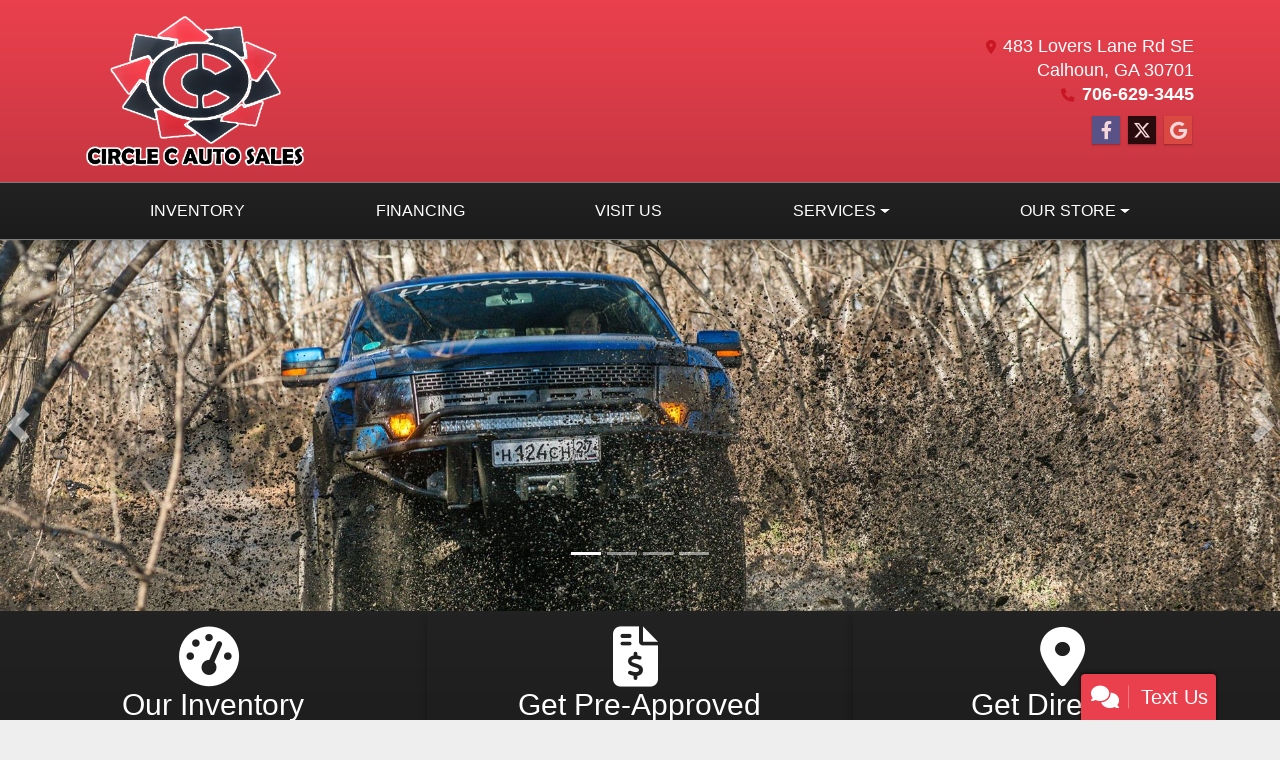

--- FILE ---
content_type: text/html; charset=utf-8
request_url: https://circlecautosales.com/about-us/
body_size: 27129
content:
<!DOCTYPE html>

<html lang="en">

<head>
    <meta http-equiv="Content-Type" content="text/html; charset=utf-8" />
    <title>Used Cars Calhoun GA | Used Cars &amp; Trucks GA | Circle C Auto Sales </title>
    <meta name="viewport" content="width=device-width, initial-scale=1.0" />
    <meta name="keywords" content="Used Car Dealer near me, Buy here pay here car lot, buy here pay here dealership, financing ">
    <meta name="description" content="Used Cars Calhoun GA At Circle C Auto Sales , our customers can count on quality used cars, great prices, and a knowledgeable sales staff.">
        <meta name="og:image" property="og:image" content="https://imagescdn.dealercarsearch.com/DealerImages/19809/48379/logow.png">
    <meta name="og:url" property="og:url" content="https://circlecautosales.com/">
    <meta name="og:title" property="og:title" content="Used Cars Calhoun GA | Used Cars &amp; Trucks GA | Circle C Auto Sales ">
    <meta name="og:description" property="og:description" content="Used Cars Calhoun GA At Circle C Auto Sales , our customers can count on quality used cars, great prices, and a knowledgeable sales staff.">
    <meta property="og:type" content="website" />
    <meta name="ahrefs-site-verification" content="53103b0d9242445bf5556befdfb2c6276ecca58675c43bb2eb60ad5be6a227df">


<link rel="preconnect" href="https://www.googletagmanager.com"/>

        <link rel="stylesheet" href="/dealers/19001_20000/19809/48379.min.css?v=vJkkBxXbHZi5vaRbg6gcJEvzgT4q2OYxbYF0mV-18_M" />
    <link rel="canonical" href="https://circlecautosales.com/" />
        <link rel="apple-touch-icon" type="image/png" href="https://imagescdn.dealercarsearch.com/DealerImages/19809/48379/touchfavicon.png" />
        <link rel="icon" type="image/png" href="https://imagescdn.dealercarsearch.com/DealerImages/19809/48379/favicon.png" />

<script>
  (function(i,s,o,g,r,a,m){i['GoogleAnalyticsObject']=r;i[r]=i[r]||function(){
  (i[r].q=i[r].q||[]).push(arguments)},i[r].l=1*new Date();a=s.createElement(o),
  m=s.getElementsByTagName(o)[0];a.async=1;a.src=g;m.parentNode.insertBefore(a,m)
  })(window,document,'script','//www.google-analytics.com/analytics.js','ga');
  ga('create', 'UA-184406243-1', 'auto', 'Dealer');  ga('Dealer.send', 'pageview');
</script>

<!-- Global site tag (gtag.js) - Google Analytics -->
<script async src="https://www.googletagmanager.com/gtag/js?id=G-9SKLEGMZKC"></script>
<script>
  window.dataLayer = window.dataLayer || [];
  function gtag(){dataLayer.push(arguments);}
  gtag('js', new Date());
  gtag('config', 'G-9SKLEGMZKC');
  gtag('config', 'G-3RNWQYM023');
</script>

<script type="text/javascript" src="https://cdn.customerconnections.io/Script/4f9a3e3c94f84bc2a5a4f0b5fb313809" async></script>

</head>


<body class="homePage Default-dcs">

    <header class="s49r_header headerWrapper">
        <div class="topHeader container">
            <div class="logoWrapper">
                

        <script type="text/javascript">
            var pageTitle = "";
            var pageH1 = "";
            var pageTitleLength = "0";

            try {
                var pageTitleEl = document.querySelector('meta[name="og:title"]')

                if (pageTitleEl != null) {
                    pageTitle = pageTitleEl.content;
                    pageTitleLength = pageTitle.length;
                }
                document.addEventListener("DOMContentLoaded",
                    function () {

                        var pageH1El = document.querySelector("h1");

                        if (pageH1El != null) {
                            var h1Text = pageH1El.innerText;

                            if (h1Text != null) {
                                pageH1 = h1Text;

                                if (init_utag_data && init_utag_data.page_h1 != null) {
                                    init_utag_data.page_h1 = h1Text;
                                }

                            }
                        }
                        else {
                            if (init_utag_data["page_h1"] === "" || init_utag_data["page_h1"] === null) {
                                delete init_utag_data["page_h1"];
                            }
                        }


                    });
            }
            catch {
                console.log('Tealium form error ')
            }
        </script>
<script type="text/javascript">
var init_utag_data = { 
"tealium_event": "standard_view",
"firestorm_dealer_id": "4f9a3e3c94f84bc2a5a4f0b5fb313809",
"ga4_id": "G-9SKLEGMZKC",
"page_title": pageTitle,
"page_h1": pageH1 ,
"page_title_count": pageTitleLength,
"site_company_name": "Circle C Auto Sales ",
"site_id": "48379",
"site_internal_id": "19809",
"site_platform": "dcs",
"site_section": "Home",
"site_company_city": "Calhoun",
"site_company_state": "GA",
"site_company_zip_code": "30701",
"site_phone_main": "706-629-3445",
};
</script>
            <script type="text/javascript">
                var utag_data = init_utag_data;
            </script>
<script type="text/javascript">
utag_data = init_utag_data;
(function (a, b, c, d) {
a = 'https://tags.tiqcdn.com/utag/dtms/dcs-eas/prod/utag.js';
b = document; c = 'script'; d = b.createElement(c); d.src = a; d.type = 'text/java' + c; d.async = true;
a = b.getElementsByTagName(c)[0]; a.parentNode.insertBefore(d, a);
})();
window.addEventListener("load", (event) => {
utag.view(utag_data);
});
</script>
            <script type="text/javascript">
                                    var formName = '';
                                    var form_submit_utag_data = { 
"tealium_event": "form_submit",
"form_name": formName,
"form_type": formName,
"form_id": formName,
"ga4_id": "G-9SKLEGMZKC",
"firestorm_dealer_id": "4f9a3e3c94f84bc2a5a4f0b5fb313809",
"page_title": pageTitle,
"page_title": pageH1,
"page_title_count": pageTitleLength,
"page_h1": pageH1,
"site_company_name": "Circle C Auto Sales ",
"site_id": "48379",
"site_internal_id": "19809",
"site_platform": "dcs",
"site_section": "Home",
"site_company_city": "Calhoun",
"site_company_state": "GA",
"site_company_zip_code": "30701",
"site_phone_main": "706-629-3445",
"form_submission_first_name": "",
"form_submission_last_name": "",
"form_submission_middle_name": "",
"form_submission_address": "",
"form_submission_email": "",
"form_submission_location_name": "",
"form_submission_mobile_phone": "",
"form_submission_home_phone": "",
"form_submission_postal_code": "",
"form_submission_city": "",
"form_submission_trade_in_vin": "",
"form_submission_trade_in_make": "",
"form_submission_trade_in_miles": "",
"form_submission_trade_in_model": "",
"form_submission_trade_in_year": "",
"form_submission_trade_in_cylinders": "",
"form_submission_trade_in_transmission": "",
"form_submission_trade_in_color": "",
"form_submission_trade_in_payoff_amount": "",
"form_submission_trade_in_wrecked": "",
"form_submission_trade_in_vehicle_option": "",
};

            </script>
            <script type="text/javascript">
                function tealiumFormSubmit(formNameVal) {
                    if (!form_submit_utag_data) {
                        return;
                    }
                    formName = formNameVal;
                    form_submit_utag_data.tealium_event = 'form_submit';
                    utag.link(form_submit_utag_data);
                };


                function tealiumFormLoad(formNameVal) {
                    if (!init_utag_data || !utag) {
                        return;
                    }
                    formName = formNameVal;
                    init_utag_data.tealium_event = 'form_load';
                    init_utag_data.form_name = formName;
                    init_utag_data.form_id = formName;
                    utag.link(init_utag_data);
                };

                function tealiumFormInteraction(formNameVal) {
                    if (!init_utag_data || !utag) {
                        return;
                    }
                    formName = formNameVal;
                    init_utag_data.form_name = formName;
                    init_utag_data.form_id = formName;
                    init_utag_data.tealium_event = 'form_interaction';
                    utag.link(init_utag_data);
                }

                function tealiumLink(formName) {
                    if (!init_utag_data)
                        return
                    utag.link(init_utag_data);
                }

                function getTradeOptions() {
                    var stringOptionsVal = "";
                    $('input[id="vehicleOptions"]:checked').each(function () {
                        let element = $(this);
                        let value = element.val(); // Get the value of the checked element
                        stringOptionsVal += (value + ' ,');
                    });
                    return stringOptionsVal;

                }
                function addTealiumFormInfo(formNameVal, removeTags) {

                    var removeFormSubmitTags = false
                    if (removeTags && removeTags == true)
                        removeFormSubmitTags = true


                    if (!form_submit_utag_data)
                        return

                    formName = formNameVal;

                    var tForm = document.getElementById(formName);

                    if (!tForm) {
                        var formByClass = document.getElementsByClassName(formName);
                        tForm = formByClass && formByClass[0] ? formByClass[0] : null;
                    }

                    try {
                        if (tForm && tForm != null && form_submit_utag_data) {

                            form_submit_utag_data.form_name = formName;
                            form_submit_utag_data.form_id = formName;


                            //Lead Info
                            form_submit_utag_data.form_submission_first_name = tForm.querySelector(`${'#FirstName'}`) && removeFormSubmitTags == false ? tForm.querySelector(`${'#FirstName'}`).value : document.getElementById('txtFirstName') ? document.getElementById('txtFirstName').value : null;
                            form_submit_utag_data.form_submission_last_name = tForm.querySelector(`${'#LastName'}`) && removeFormSubmitTags == false ? tForm.querySelector(`${'#LastName'}`).value : document.getElementById('txtLastName') ? document.getElementById('txtLastName').value : null;
                            form_submit_utag_data.form_submission_mobile_phone = tForm.querySelector(`${'#MobilePhone'}`) && removeFormSubmitTags == false ? tForm.querySelector(`${'#MobilePhone'}`).value : document.getElementById('txtMobilePhone') ? document.getElementById('txtMobilePhone').value : null;
                            form_submit_utag_data.form_submission_home_phone = tForm.querySelector(`${'#HomePhone'}`) && removeFormSubmitTags == false ? tForm.querySelector(`${'#HomePhone'}`).value : document.getElementById('txtHomePhone') ? document.getElementById('txtHomePhone').value : null;
                            form_submit_utag_data.form_submission_email = tForm.querySelector(`${'#Email'}`) && removeFormSubmitTags == false ? tForm.querySelector(`${'#Email'}`).value : document.getElementById('txtEmail') ? document.getElementById('txtEmail').value : null;
                            form_submit_utag_data.form_submission_postal_code = tForm.querySelector(`${'#txtZip'}`) && removeFormSubmitTags == false ? tForm.querySelector(`${'#txtZip'}`).value : document.getElementById('txtZip') ? document.getElementById('txtZip').value : null;
                            form_submit_utag_data.form_submission_city = tForm.querySelector(`${'#txtCity'}`) && removeFormSubmitTags == false ? tForm.querySelector(`${'#txtCity'}`).value : document.getElementById('txtCity') ? document.getElementById('txtCity').value : null;

                            if (formName.toLowerCase().includes("credit") || formName.toLowerCase().includes("default")) {
                                form_submit_utag_data.form_submission_first_name = document.getElementById('txtApplicantFirstName') && removeFormSubmitTags == false ? document.getElementById('txtApplicantFirstName').value : null;
                                form_submit_utag_data.form_submission_last_name = document.getElementById('txtApplicantLastName') && removeFormSubmitTags == false ? document.getElementById('txtApplicantLastName').value : null;
                                form_submit_utag_data.form_submission_mobile_phone = document.getElementById('txtApplicantMobilePhone') && removeFormSubmitTags == false ? document.getElementById('txtApplicantMobilePhone').value : null;
                                form_submit_utag_data.form_submission_home_phone = document.getElementById('txtApplicantHomePhone') && removeFormSubmitTags == false ? document.getElementById('txtApplicantHomePhone').value : null;
                                form_submit_utag_data.form_submission_email = document.getElementById('txtApplicantEmail') && removeFormSubmitTags == false ? document.getElementById('txtApplicantEmail').value : null;
                                form_submit_utag_data.form_submission_postal_code = document.getElementById('txtApplicantZip') && removeFormSubmitTags == false ? document.getElementById('txtApplicantZip').value : null;
                                form_submit_utag_data.form_submission_city = document.getElementById('txtApplicantCity') && removeFormSubmitTags == false ? document.getElementById('txtApplicantCity').value : null;
                                form_submit_utag_data.form_submission_address = document.getElementById('txtApplicantAddress1') && removeFormSubmitTags == false ? document.getElementById('txtApplicantAddress1').value : document.getElementById('txtApplicantHomeAddress1') ? document.getElementById('txtApplicantHomeAddress1').value : null;

                                form_submit_utag_data.product_make = document.getElementById('txtVehicleMake') && removeFormSubmitTags == false ? document.getElementById('txtVehicleMake').value : null;
                                form_submit_utag_data.product_brand = document.getElementById('txtVehicleMake') && removeFormSubmitTags == false ? document.getElementById('txtVehicleMake').value : null;
                                form_submit_utag_data.product_model = document.getElementById('txtVehicleModel') && removeFormSubmitTags == false ? document.getElementById('txtVehicleModel').value : null;
                                form_submit_utag_data.product_year = document.getElementById('txtVehicleYear') && removeFormSubmitTags == false ? document.getElementById('txtVehicleYear').value : null;
                            }
                            //Trade Forms
                            if (formName.toLowerCase().includes("trade") || formName.toLowerCase().includes("lookup")) {
                                form_submit_utag_data.form_submission_trade_in_make = tForm.querySelector(`${'#txtMake'}`) && removeFormSubmitTags == false ? tForm.querySelector(`${'#txtMake'}`).value : $('#tradein-make-select').find(":selected").text();
                                form_submit_utag_data.form_submission_trade_in_model = tForm.querySelector(`${'#txtModel'}`) && removeFormSubmitTags == false ? tForm.querySelector(`${'#txtModel'}`).value : $('#tradein-model-select').find(":selected").text();
                                form_submit_utag_data.form_submission_trade_in_miles = tForm.querySelector(`${'#txtMileage'}`) && removeFormSubmitTags == false ? tForm.querySelector(`${'#txtMileage'}`).value : null;
                                form_submit_utag_data.form_submission_trade_in_year = tForm.querySelector(`${'#VehicleYear'}`) && removeFormSubmitTags == false ? tForm.querySelector(`${'#VehicleYear'}`).value : $('#tradein-year-select').find(":selected").text() != '' ? $('#tradein-year-select').find(":selected").text() : $('#ddlYear').find(":selected").text();
                                form_submit_utag_data.form_submission_trade_in_color = tForm.querySelector(`${'#txtColor'}`) && removeFormSubmitTags == false ? tForm.querySelector(`${'#txtColor'}`).value : null;
                                form_submit_utag_data.form_submission_trade_in_cylinders = tForm.querySelector(`${'#txtEngine'}`) && removeFormSubmitTags == false ? tForm.querySelector(`${'#txtEngine'}`).value : null;
                                form_submit_utag_data.form_submission_trade_in_vin = tForm.querySelector(`${'#txtVin'}`) && removeFormSubmitTags == false ? tForm.querySelector(`${'#txtVin'}`).value : null;
                                form_submit_utag_data.form_submission_trade_in_transmission = tForm.querySelector(`${'#txtTransmission'}`) && removeFormSubmitTags == false ? tForm.querySelector(`${'#txtTransmission'}`).value : null;
                                form_submit_utag_data.form_submission_trade_in_payoff_amount = tForm.querySelector(`${'#txtPayoff'}`) && removeFormSubmitTags == false ? tForm.querySelector(`${'#txtPayoff'}`).value : null;
                                form_submit_utag_data.form_submission_trade_in_wrecked = tForm.querySelector(`${'#txtWrecked'}`) && removeFormSubmitTags == false ? tForm.querySelector(`${'#txtWrecked'}`).value : null;
                                form_submit_utag_data.form_submission_trade_in_vehicle_option = getTradeOptions();
                                form_submit_utag_data.form_submission_trade_in_color = tForm.querySelector(`${'#txtColor'}`) && removeFormSubmitTags == false ? tForm.querySelector(`${'#txtColor'}`).value : null;
                            }

                            //Service, parts , detail, rental forms
                            if (formName.toLowerCase().includes("service") || formName.toLowerCase().includes("rental") || formName.toLowerCase().includes("detailing") || formName.toLowerCase().includes("parts")) {
                                form_submit_utag_data.product_make = tForm.querySelector(`${'#txtMake'}`) && removeFormSubmitTags == false ? tForm.querySelector(`${'#txtMake'}`).value : $('#tradein-make-select').find(":selected").text();
                                form_submit_utag_data.product_brand = tForm.querySelector(`${'#txtMake'}`) && removeFormSubmitTags == false ? tForm.querySelector(`${'#txtMake'}`).value : $('#tradein-make-select').find(":selected").text();
                                form_submit_utag_data.product_model = tForm.querySelector(`${'#txtModel'}`) && removeFormSubmitTags == false ? tForm.querySelector(`${'#txtModel'}`).value : $('#tradein-model-select').find(":selected").text();
                                form_submit_utag_data.product_year = tForm.querySelector(`${'#VehicleYear'}`) && removeFormSubmitTags == false ? tForm.querySelector(`${'#VehicleYear'}`).value : $('#ddlYear').find(":selected").text();
                            }
                        }

                        if (form_submit_utag_data) {

                            for (var propName in form_submit_utag_data) {
                                if (form_submit_utag_data[propName] === "" || form_submit_utag_data[propName] === null) {
                                    delete form_submit_utag_data[propName];
                                }
                            }
                        }
                    }
                    catch
                    {
                        console.log('Tealium form error ')
                        return null;
                    }

                    finally {
                    }
                }

                function formInteractionListener(formClass, formId, interactionType) {
                    try {
                        var formName = formClass ?? formId;
                        var form = document.querySelector((formClass != null ? '.' : '#') + formName);

                        var interacted = false;

                        form.addEventListener(interactionType ?? 'change', function () {
                            if (interacted == true)
                                return
                            interacted = true;
                            addTealiumFormInfo(formName, true)

                            tealiumFormInteraction(formName)
                        }, { once: true });
                    }

                    catch {
                        console.log('error loading form interaction events: ' + formName)
                    }
                }

                function formLoadListener(formClass, formId) {
                    try {
                        var formName = formClass ?? formId;
                        var viewed = false;
                        var observer = new IntersectionObserver(function (entries) {


                            if (entries[0].isIntersecting === true && viewed == false) {
                                viewed = true;
                                addTealiumFormInfo(formName, true)
                                tealiumFormLoad(formName)
                            }
                        }, { threshold: [0] });

                        observer.observe(document.querySelector((formClass != null ? '.' : '#') + formName));
                    }
                    catch {
                        console.log('error loading form interaction events: ' + formName)

                    }
                }
            </script>


<a id="hlLogo" aria-label="Dealer Logo" href="//circlecautosales.com">
    <img class="dealerLogo logo logo_19809 img-fluid" title="Circle C Auto Sales " alt="Circle C Auto Sales " src="https://imagescdn.dealercarsearch.com/DealerImages/19809/48379/logow.png" />
</a>
            </div>
            <div class="addressWrapper">
                
    <div id="AddressPane" class="s49r_addressPane">

<div class="ContentPane_329476 AddressAndPhone AddressAndPhone_329476">

<div class="AddressPhone_Main">
        <span class="LabelAddress1">
            <i class="fa-solid fa-location-dot"></i> 483 Lovers Lane Rd SE
        </span>
        <span class="LabelCityStateZip1">Calhoun, GA 30701</span>
        <span class="LabelPhone1">
            <i class="fa-solid fa-phone"></i>
            <a href='tel:706-629-3445'>
                 706-629-3445
            </a>
        </span>




</div>
</div></div>
                
    <div id="SocialMediaPane" class="s49r_SocialMediaPane">

<div class="ContentPane_329483 SocialMedia SocialMedia_329483">

<div class="socialMedia">
            <a href="https://www.facebook.com/CircleCAutoSales/" target="_blank" rel="noopener" title="Follow Us on Facebook" aria-label="Follow Us on Facebook">
                <i class='fa-brands fa-facebook-f'></i>
            </a>

            <a href="https://twitter.com/sales_circle" target="_blank" rel="noopener" title="Follow Us on Twitter" aria-label="Follow Us on Twitter">
                <i class='fa-brands fa-x-twitter'></i>
            </a>



            <a href="https://www.youtube.com/channel/UCcnljblwVWL1kfzTKFGWEbQ" target="_blank" rel="noopener" title="Follow Us on Google" aria-label="Follow Us on Google">
                <i class='fa-brands fa-google'></i>
            </a>





</div></div></div>
            </div>
        </div>
        <div class="menuWrapper">
            <div class="container">
                
    <nav id="s49r_menu" class="navbar navbar-expand-lg">
            <button class="siteMenu navbar-toggler" type="button" data-toggle="collapse" data-target="#siteNav" aria-controls="siteNav" aria-expanded="false" aria-label="Toggle navigation">
                Site Menu
            </button>
        <div class="collapse navbar-collapse" id="siteNav">
            <ul class="navbar-nav ">

                            <li class="nav-item ">
                                <a href="/inventory?clearall=1" class="nav-link"  >
                                    <span>Inventory</span>
                                </a>

                            </li>
                            <li class="nav-item ">
                                <a href="/creditapp?" class="nav-link"  >
                                    <span>Financing</span>
                                </a>

                            </li>
                            <li class="nav-item ">
                                <a href="/directions" class="nav-link"  >
                                    <span>Visit Us</span>
                                </a>

                            </li>
                            <li class="nav-item dropdown">
                                <a href="/sendcomments?" class="nav-link dropdown-toggle" data-toggle=dropdown aria-haspopup=true aria-expanded=false >
                                    <span>Services</span>
                                </a>

                                    <div class="dropdown-menu">
                                                <a class="dropdown-item" href="/trade" ><span>Value Your Trade-In</span></a>
                                                <a class="dropdown-item" href="/locatorservice" ><span>Vehicle Finder</span></a>
                                    </div>
                            </li>
                            <li class="nav-item dropdown">
                                <a href="/directions?" class="nav-link dropdown-toggle" data-toggle=dropdown aria-haspopup=true aria-expanded=false >
                                    <span>Our Store</span>
                                </a>

                                    <div class="dropdown-menu">
                                                <a class="dropdown-item" href="/aboutus" ><span>About Us</span></a>
                                                <a class="dropdown-item" href="/blog" ><span>Blog</span></a>
                                                <a class="dropdown-item" href="/sendcomments" ><span>Contact Us</span></a>
                                                <a class="dropdown-item" href="/meetourstaff" ><span>Meet Our Staff</span></a>
                                                <a class="dropdown-item" href="/reviews" ><span>Reviews</span></a>
                                                <a class="dropdown-item" href="/privacy" ><span>Privacy Policy</span></a>
                                    </div>
                            </li>
            </ul>
        </div>
    </nav>

            </div>
        </div>
    </header>

    <main class="s49r_wrapper">
        <section class="s49r_slideWrapper">
            
    <div id="SlidesPane" class="s49r_slides">

<div class="ContentPane_2355713 ResponsiveBanner ResponsiveBanner_2355713">

<div id="myCarousel" class="carousel slide carousel-fade" data-ride="carousel">
    <ol class='carousel-indicators'><li data-target='#myCarousel' data-slide-to='0' class='active'></li>
<li data-target='#myCarousel' data-slide-to='1'></li>
<li data-target='#myCarousel' data-slide-to='2'></li>
<li data-target='#myCarousel' data-slide-to='3'></li>
</ol>

    <div class="carousel-inner">
        <div class="carousel-item carousel-item-banner active">
<img src="data:image/svg+xml,%3Csvg xmlns='http://www.w3.org/2000/svg' viewBox='0 0 1920 560'%3E%3C/svg%3E" data-src="https://imagescdn.dealercarsearch.com/DealerImages/ImageLibrary/1920x560/3536d801.jpg" class="first-slide slideImgUpdate img-fluid lazyload" loading="auto" alt="" />
</div>
<div class="carousel-item carousel-item-banner">
<img src="data:image/svg+xml,%3Csvg xmlns='http://www.w3.org/2000/svg' viewBox='0 0 1920 560'%3E%3C/svg%3E" data-src="https://imagescdn.dealercarsearch.com/DealerImages/ImageLibrary/1920x560/a291dc05.jpg" class="second-slide slideImgUpdate img-fluid lazyload" loading="auto" alt="" />
</div>
<div class="carousel-item carousel-item-banner">
<img src="data:image/svg+xml,%3Csvg xmlns='http://www.w3.org/2000/svg' viewBox='0 0 1920 560'%3E%3C/svg%3E" data-src="https://imagescdn.dealercarsearch.com/DealerImages/ImageLibrary/1920x560/ca93b33c.jpg" class="third-slide slideImgUpdate img-fluid lazyload" loading="auto" alt="" />
</div>
<div class="carousel-item carousel-item-banner">
<img src="data:image/svg+xml,%3Csvg xmlns='http://www.w3.org/2000/svg' viewBox='0 0 1920 560'%3E%3C/svg%3E" data-src="https://imagescdn.dealercarsearch.com/DealerImages/ImageLibrary/1920x560/1ee97fde.jpg" class="fourth-slide slideImgUpdate img-fluid lazyload" loading="auto" alt="" />
</div>

    </div>
        <a aria-label="Previous" class="carousel-control-prev" href="#myCarousel" role="button" data-slide="prev"><span class="carousel-control-prev-icon" aria-hidden="true"></span><span class="sr-only"></span></a><a aria-label="Next" class="carousel-control-next" href="#myCarousel" role="button" data-slide="next"><span class="carousel-control-next-icon" aria-hidden="true"></span><span class="sr-only"></span></a>

</div>

<script type="text/javascript">
    document.addEventListener('DOMContentLoaded',function(event) {$(function(){$('#myCarousel').carousel({interval: 8000});});});
</script>
</div></div>
        </section>
        <section class="filterWrapper">
            
    <div id="FiltersPane" class="s49r_filters">

<div class="ContentPane_2355711 HTMLModule HTMLModule_2355711">


<div class="homeBtns row  no-gutters">
  <a class="homeBtn1 col-md-4" href="/inventory?clearall=1" aria-label="Our Inventory"><i class="fas fa-tachometer-alt"></i>
    <h3>Our Inventory</h3>
    <hr>
    <span>We offer the finest pre-owned vehicles.</span>
  </a>
  <a class="homeBtn2 col-md-4" href="/creditapp" aria-label="Get Pre-Approved"><i class="fas fa-file-invoice-dollar"></i>
    <h3>Get Pre-Approved</h3>
    <hr>
    <span>Start our simple approval process!</span>
  </a>
  <a class="homeBtn3 col-md-4" href="/directions" aria-label="Get Directions"><i class="fas fa-map-marker-alt"></i>
    <h3>Get Directions</h3>
    <hr>
    <span>We're easily located on 483 Lovers Lane Rd SE.</span>
  </a>
</div></div></div>
        </section>
        <section class="spotlightWrapper">
            
    <div id="SpotlightPane" class="s49r_spotlight container">

<div class="ContentPane_2355712 ResponsiveScrollingSpotlight ResponsiveScrollingSpotlight_2355712">

<div id="Spotlight" class="">
<div class="updateCarousel">
    <div id='mySpotlightCarousel' class='carousel scrollspot_r slide d-none d-lg-block' data-ride="carousel">
        <div class="carousel-inner">
            <div class='carousel-item active' data-interval="0">
                <div class='row'>
                        <div class='rspotlightItem col' data-slide-number="0" data-interval="0">
                                        <h3 class="vehicle-year-make">2015 GMC</h3>
                                        <h5 class="vehicle-model-trim">Sierra 1500 </h5>
                                    <a aria-label="2015 GMC Sierra 1500 SLT Crew Cab Short Box 4WD" href="/vdp/23048999/Used-2015-GMC-Sierra-1500-SLT-Crew-Cab-Short-Box-4WD-for-sale-in-Calhoun-GA-30701">
                                <img loading="auto" data-src="https://imagescdn.dealercarsearch.com/Media/19809/23048999/Small/638955129021946636.jpg" alt="2015 GMC Sierra 1500 " src="data:image/svg&#x2B;xml,%3Csvg xmlns=&#x27;http://www.w3.org/2000/svg&#x27; viewBox=&#x27;0 0 4 3&#x27;%3E%3C/svg%3E" class="img-fluid lazyload" title="2015 GMC Sierra 1500 " onerror="this.onerror = null;this.src = &#x27;https://imagescdn.dealercarsearch.com/DealerImages/19809/19809_newarrivalphoto.jpg&#x27;;"></img>
                            </a>
                                <h4 class="vehiclePrice">
$20,900                                </h4>
                        </div>
                        <div class='rspotlightItem col' data-slide-number="1" data-interval="0">
                                        <h3 class="vehicle-year-make">2005 Toyota</h3>
                                        <h5 class="vehicle-model-trim">4Runner </h5>
                                    <a aria-label="2005 Toyota 4Runner Sport Edition V6 2WD" href="/vdp/22695155/Used-2005-Toyota-4Runner-Sport-Edition-V6-2WD-for-sale-in-Calhoun-GA-30701">
                                <img loading="auto" data-src="https://imagescdn.dealercarsearch.com/Media/19809/22695155/Small/638858408307177486.jpg" alt="2005 Toyota 4Runner " src="data:image/svg&#x2B;xml,%3Csvg xmlns=&#x27;http://www.w3.org/2000/svg&#x27; viewBox=&#x27;0 0 4 3&#x27;%3E%3C/svg%3E" class="img-fluid lazyload" title="2005 Toyota 4Runner " onerror="this.onerror = null;this.src = &#x27;https://imagescdn.dealercarsearch.com/DealerImages/19809/19809_newarrivalphoto.jpg&#x27;;"></img>
                            </a>
                                <h4 class="vehiclePrice">
$11,995                                </h4>
                        </div>
                        <div class='rspotlightItem col' data-slide-number="2" data-interval="0">
                                        <h3 class="vehicle-year-make">2004 Toyota</h3>
                                        <h5 class="vehicle-model-trim">4Runner </h5>
                                    <a aria-label="2004 Toyota 4Runner Sport Edition 2WD" href="/vdp/22491392/Used-2004-Toyota-4Runner-Sport-Edition-2WD-for-sale-in-Calhoun-GA-30701">
                                <img loading="auto" data-src="https://imagescdn.dealercarsearch.com/Media/19809/22491392/Small/638810885799776738.jpg" alt="2004 Toyota 4Runner " src="data:image/svg&#x2B;xml,%3Csvg xmlns=&#x27;http://www.w3.org/2000/svg&#x27; viewBox=&#x27;0 0 4 3&#x27;%3E%3C/svg%3E" class="img-fluid lazyload" title="2004 Toyota 4Runner " onerror="this.onerror = null;this.src = &#x27;https://imagescdn.dealercarsearch.com/DealerImages/19809/19809_newarrivalphoto.jpg&#x27;;"></img>
                            </a>
                                <h4 class="vehiclePrice">
$11,500                                </h4>
                        </div>
                        <div class='rspotlightItem col' data-slide-number="3" data-interval="0">
                                        <h3 class="vehicle-year-make">2014 Ford</h3>
                                        <h5 class="vehicle-model-trim">F-150 </h5>
                                    <a aria-label="2014 Ford F-150 STX 6.5-ft. Bed 4WD" href="/vdp/22254520/Used-2014-Ford-F150-STX-65ft-Bed-4WD-for-sale-in-Calhoun-GA-30701">
                                <img loading="auto" data-src="https://imagescdn.dealercarsearch.com/Media/19809/22254520/Small/638797056399184712.jpg" alt="2014 Ford F-150 " src="data:image/svg&#x2B;xml,%3Csvg xmlns=&#x27;http://www.w3.org/2000/svg&#x27; viewBox=&#x27;0 0 4 3&#x27;%3E%3C/svg%3E" class="img-fluid lazyload" title="2014 Ford F-150 " onerror="this.onerror = null;this.src = &#x27;https://imagescdn.dealercarsearch.com/DealerImages/19809/19809_newarrivalphoto.jpg&#x27;;"></img>
                            </a>
                                <h4 class="vehiclePrice">
$14,900                                </h4>
                        </div>
                        </div>
                    </div>
                    <div class="carousel-item">
                        <div class="row">
                        <div class='rspotlightItem col' data-slide-number="4" data-interval="0">
                                        <h3 class="vehicle-year-make">2006 Toyota</h3>
                                        <h5 class="vehicle-model-trim">Tacoma </h5>
                                    <a aria-label="2006 Toyota Tacoma Base" href="/vdp/22670442/Used-2006-Toyota-Tacoma-Base-for-sale-in-Calhoun-GA-30701">
                                <img loading="auto" data-src="https://imagescdn.dealercarsearch.com/Media/19809/22670442/Small/638866439697485983.jpg" alt="2006 Toyota Tacoma " src="data:image/svg&#x2B;xml,%3Csvg xmlns=&#x27;http://www.w3.org/2000/svg&#x27; viewBox=&#x27;0 0 4 3&#x27;%3E%3C/svg%3E" class="img-fluid lazyload" title="2006 Toyota Tacoma " onerror="this.onerror = null;this.src = &#x27;https://imagescdn.dealercarsearch.com/DealerImages/19809/19809_newarrivalphoto.jpg&#x27;;"></img>
                            </a>
                                <h4 class="vehiclePrice">
$10,550                                </h4>
                        </div>
                        <div class='rspotlightItem col' data-slide-number="5" data-interval="0">
                                        <h3 class="vehicle-year-make">2012 Toyota</h3>
                                        <h5 class="vehicle-model-trim">Corolla </h5>
                                    <a aria-label="2012 Toyota Corolla " href="/vdp/22254576/Used-2012-Toyota-Corolla-for-sale-in-Calhoun-GA-30701">
                                <img loading="auto" data-src="https://imagescdn.dealercarsearch.com/Media/19809/22254576/Small/638937091735677337.jpg" alt="2012 Toyota Corolla " src="data:image/svg&#x2B;xml,%3Csvg xmlns=&#x27;http://www.w3.org/2000/svg&#x27; viewBox=&#x27;0 0 4 3&#x27;%3E%3C/svg%3E" class="img-fluid lazyload" title="2012 Toyota Corolla " onerror="this.onerror = null;this.src = &#x27;https://imagescdn.dealercarsearch.com/DealerImages/19809/19809_newarrivalphoto.jpg&#x27;;"></img>
                            </a>
                                <h4 class="vehiclePrice">
$9,850                                </h4>
                        </div>
                        <div class='rspotlightItem col' data-slide-number="6" data-interval="0">
                                        <h3 class="vehicle-year-make">2014 Toyota</h3>
                                        <h5 class="vehicle-model-trim">4Runner </h5>
                                    <a aria-label="2014 Toyota 4Runner SR5 4WD" href="/vdp/22415680/Used-2014-Toyota-4Runner-SR5-4WD-for-sale-in-Calhoun-GA-30701">
                                <img loading="auto" data-src="https://imagescdn.dealercarsearch.com/Media/19809/22415680/Small/638809346857036825.jpg" alt="2014 Toyota 4Runner " src="data:image/svg&#x2B;xml,%3Csvg xmlns=&#x27;http://www.w3.org/2000/svg&#x27; viewBox=&#x27;0 0 4 3&#x27;%3E%3C/svg%3E" class="img-fluid lazyload" title="2014 Toyota 4Runner " onerror="this.onerror = null;this.src = &#x27;https://imagescdn.dealercarsearch.com/DealerImages/19809/19809_newarrivalphoto.jpg&#x27;;"></img>
                            </a>
                                <h4 class="vehiclePrice">
$20,550                                </h4>
                        </div>
                        <div class='rspotlightItem col' data-slide-number="7" data-interval="0">
                                        <h3 class="vehicle-year-make">2008 Jeep</h3>
                                        <h5 class="vehicle-model-trim">Wrangler </h5>
                                    <a aria-label="2008 Jeep Wrangler X" href="/vdp/22484229/Used-2008-Jeep-Wrangler-X-for-sale-in-Calhoun-GA-30701">
                                <img loading="auto" data-src="https://imagescdn.dealercarsearch.com/Media/19809/22484229/Small/638809104228205224.jpg" alt="2008 Jeep Wrangler " src="data:image/svg&#x2B;xml,%3Csvg xmlns=&#x27;http://www.w3.org/2000/svg&#x27; viewBox=&#x27;0 0 4 3&#x27;%3E%3C/svg%3E" class="img-fluid lazyload" title="2008 Jeep Wrangler " onerror="this.onerror = null;this.src = &#x27;https://imagescdn.dealercarsearch.com/DealerImages/19809/19809_newarrivalphoto.jpg&#x27;;"></img>
                            </a>
                                <h4 class="vehiclePrice">
$11,200                                </h4>
                        </div>
                        </div>
                    </div>
                    <div class="carousel-item">
                        <div class="row">
                        <div class='rspotlightItem col' data-slide-number="8" data-interval="0">
                                        <h3 class="vehicle-year-make">2013 Jeep</h3>
                                        <h5 class="vehicle-model-trim">Wrangler </h5>
                                    <a aria-label="2013 Jeep Wrangler Unlimited Sport 4WD" href="/vdp/22254497/Used-2013-Jeep-Wrangler-Unlimited-Sport-4WD-for-sale-in-Calhoun-GA-30701">
                                <img loading="auto" data-src="https://imagescdn.dealercarsearch.com/Media/19809/22254497/Small/638948207209879325.jpg" alt="2013 Jeep Wrangler " src="data:image/svg&#x2B;xml,%3Csvg xmlns=&#x27;http://www.w3.org/2000/svg&#x27; viewBox=&#x27;0 0 4 3&#x27;%3E%3C/svg%3E" class="img-fluid lazyload" title="2013 Jeep Wrangler " onerror="this.onerror = null;this.src = &#x27;https://imagescdn.dealercarsearch.com/DealerImages/19809/19809_newarrivalphoto.jpg&#x27;;"></img>
                            </a>
                                <h4 class="vehiclePrice">
$12,995                                </h4>
                        </div>
                        <div class='rspotlightItem col' data-slide-number="9" data-interval="0">
                                        <h3 class="vehicle-year-make">2010 Toyota</h3>
                                        <h5 class="vehicle-model-trim">Tacoma </h5>
                                    <a aria-label="2010 Toyota Tacoma PreRunner Double Cab V6 Auto 2WD" href="/vdp/22302663/Used-2010-Toyota-Tacoma-PreRunner-Double-Cab-V6-Auto-2WD-for-sale-in-Calhoun-GA-30701">
                                <img loading="auto" data-src="https://imagescdn.dealercarsearch.com/Media/19809/22302663/Small/638776431403880769.jpg" alt="2010 Toyota Tacoma " src="data:image/svg&#x2B;xml,%3Csvg xmlns=&#x27;http://www.w3.org/2000/svg&#x27; viewBox=&#x27;0 0 4 3&#x27;%3E%3C/svg%3E" class="img-fluid lazyload" title="2010 Toyota Tacoma " onerror="this.onerror = null;this.src = &#x27;https://imagescdn.dealercarsearch.com/DealerImages/19809/19809_newarrivalphoto.jpg&#x27;;"></img>
                            </a>
                                <h4 class="vehiclePrice">
$13,995                                </h4>
                        </div>
                        <div class='rspotlightItem col' data-slide-number="10" data-interval="0">
                                        <h3 class="vehicle-year-make">2006 Toyota</h3>
                                        <h5 class="vehicle-model-trim">Tacoma </h5>
                                    <a aria-label="2006 Toyota Tacoma PreRunner Access Cab V6 2WD" href="/vdp/23371777/Used-2006-Toyota-Tacoma-PreRunner-Access-Cab-V6-2WD-for-sale-in-Calhoun-GA-30701">
                                <img loading="auto" data-src="https://imagescdn.dealercarsearch.com/Media/19809/23371777/Small/639038957867072164.jpg" alt="2006 Toyota Tacoma " src="data:image/svg&#x2B;xml,%3Csvg xmlns=&#x27;http://www.w3.org/2000/svg&#x27; viewBox=&#x27;0 0 4 3&#x27;%3E%3C/svg%3E" class="img-fluid lazyload" title="2006 Toyota Tacoma " onerror="this.onerror = null;this.src = &#x27;https://imagescdn.dealercarsearch.com/DealerImages/19809/19809_newarrivalphoto.jpg&#x27;;"></img>
                            </a>
                                <h4 class="vehiclePrice">
$14,400                                </h4>
                        </div>
                        <div class='rspotlightItem col' data-slide-number="11" data-interval="0">
                                        <h3 class="vehicle-year-make">2011 Chevrolet</h3>
                                        <h5 class="vehicle-model-trim">Silverado 1500 </h5>
                                    <a aria-label="2011 Chevrolet Silverado 1500 LT 4WD" href="/vdp/23053005/Used-2011-Chevrolet-Silverado-1500-LT-4WD-for-sale-in-Calhoun-GA-30701">
                                <img loading="auto" data-src="https://imagescdn.dealercarsearch.com/Media/19809/23053005/Small/639047644619688027.jpg" alt="2011 Chevrolet Silverado 1500 " src="data:image/svg&#x2B;xml,%3Csvg xmlns=&#x27;http://www.w3.org/2000/svg&#x27; viewBox=&#x27;0 0 4 3&#x27;%3E%3C/svg%3E" class="img-fluid lazyload" title="2011 Chevrolet Silverado 1500 " onerror="this.onerror = null;this.src = &#x27;https://imagescdn.dealercarsearch.com/DealerImages/19809/19809_newarrivalphoto.jpg&#x27;;"></img>
                            </a>
                                <h4 class="vehiclePrice">
                                        <span>Call for Price</span>
                                </h4>
                        </div>
                </div>
            </div>
        </div>
            <div id="left">
                <a aria-label="Previous" class="carousel-control-prev" href='#mySpotlightCarousel' role="button" data-slide="prev">
                    <i class="fa-solid fa-chevron-left"></i><span class="sr-only">Previous</span>
                </a>
            </div>
            <div id="right">
                <a aria-label="Next" class="carousel-control-next" href='#mySpotlightCarousel' role="button" data-slide="next">
                    <i class="fa-solid fa-chevron-right"></i><span class="sr-only">Next</span>
                </a>
            </div>
    </div>
    <div id='mySpotlightCarouselPhone' class='carousel slide d-block d-lg-none horizontal-phone' data-ride="carousel">
        <div class="carousel-inner">
            <div class='carousel-item active' data-interval="0">
                <div class='row'>
                        <div class='rspotlightItem col' data-slide-number="0" data-interval="0">
                            <h3 class="vehicle-year-make">2015 GMC</h3>
                            <h5 class="vehicle-model-trim">Sierra 1500 </h5>
                            <a aria-label="2015 GMC Sierra 1500 SLT Crew Cab Short Box 4WD" href="/vdp/23048999/Used-2015-GMC-Sierra-1500-SLT-Crew-Cab-Short-Box-4WD-for-sale-in-Calhoun-GA-30701">
                                <img loading="auto" data-src="https://imagescdn.dealercarsearch.com/Media/19809/23048999/Small/638955129021946636.jpg" alt="2015 GMC Sierra 1500 " src="data:image/svg&#x2B;xml,%3Csvg xmlns=&#x27;http://www.w3.org/2000/svg&#x27; viewBox=&#x27;0 0 4 3&#x27;%3E%3C/svg%3E" class="img-fluid lazyload" title="2015 GMC Sierra 1500 " onerror="this.onerror = null;this.src = &#x27;https://imagescdn.dealercarsearch.com/DealerImages/19809/19809_newarrivalphoto.jpg&#x27;;"></img>
                            </a>
                                        <h4 class="vehiclePrice">
$20,900                                        </h4>
                        </div>
                        </div>
                    </div>
                    <div class="carousel-item">
                        <div class="row">
                        <div class='rspotlightItem col' data-slide-number="1" data-interval="0">
                            <h3 class="vehicle-year-make">2005 Toyota</h3>
                            <h5 class="vehicle-model-trim">4Runner </h5>
                            <a aria-label="2005 Toyota 4Runner Sport Edition V6 2WD" href="/vdp/22695155/Used-2005-Toyota-4Runner-Sport-Edition-V6-2WD-for-sale-in-Calhoun-GA-30701">
                                <img loading="auto" data-src="https://imagescdn.dealercarsearch.com/Media/19809/22695155/Small/638858408307177486.jpg" alt="2005 Toyota 4Runner " src="data:image/svg&#x2B;xml,%3Csvg xmlns=&#x27;http://www.w3.org/2000/svg&#x27; viewBox=&#x27;0 0 4 3&#x27;%3E%3C/svg%3E" class="img-fluid lazyload" title="2005 Toyota 4Runner " onerror="this.onerror = null;this.src = &#x27;https://imagescdn.dealercarsearch.com/DealerImages/19809/19809_newarrivalphoto.jpg&#x27;;"></img>
                            </a>
                                        <h4 class="vehiclePrice">
$11,995                                        </h4>
                        </div>
                        </div>
                    </div>
                    <div class="carousel-item">
                        <div class="row">
                        <div class='rspotlightItem col' data-slide-number="2" data-interval="0">
                            <h3 class="vehicle-year-make">2004 Toyota</h3>
                            <h5 class="vehicle-model-trim">4Runner </h5>
                            <a aria-label="2004 Toyota 4Runner Sport Edition 2WD" href="/vdp/22491392/Used-2004-Toyota-4Runner-Sport-Edition-2WD-for-sale-in-Calhoun-GA-30701">
                                <img loading="auto" data-src="https://imagescdn.dealercarsearch.com/Media/19809/22491392/Small/638810885799776738.jpg" alt="2004 Toyota 4Runner " src="data:image/svg&#x2B;xml,%3Csvg xmlns=&#x27;http://www.w3.org/2000/svg&#x27; viewBox=&#x27;0 0 4 3&#x27;%3E%3C/svg%3E" class="img-fluid lazyload" title="2004 Toyota 4Runner " onerror="this.onerror = null;this.src = &#x27;https://imagescdn.dealercarsearch.com/DealerImages/19809/19809_newarrivalphoto.jpg&#x27;;"></img>
                            </a>
                                        <h4 class="vehiclePrice">
$11,500                                        </h4>
                        </div>
                        </div>
                    </div>
                    <div class="carousel-item">
                        <div class="row">
                        <div class='rspotlightItem col' data-slide-number="3" data-interval="0">
                            <h3 class="vehicle-year-make">2014 Ford</h3>
                            <h5 class="vehicle-model-trim">F-150 </h5>
                            <a aria-label="2014 Ford F-150 STX 6.5-ft. Bed 4WD" href="/vdp/22254520/Used-2014-Ford-F150-STX-65ft-Bed-4WD-for-sale-in-Calhoun-GA-30701">
                                <img loading="auto" data-src="https://imagescdn.dealercarsearch.com/Media/19809/22254520/Small/638797056399184712.jpg" alt="2014 Ford F-150 " src="data:image/svg&#x2B;xml,%3Csvg xmlns=&#x27;http://www.w3.org/2000/svg&#x27; viewBox=&#x27;0 0 4 3&#x27;%3E%3C/svg%3E" class="img-fluid lazyload" title="2014 Ford F-150 " onerror="this.onerror = null;this.src = &#x27;https://imagescdn.dealercarsearch.com/DealerImages/19809/19809_newarrivalphoto.jpg&#x27;;"></img>
                            </a>
                                        <h4 class="vehiclePrice">
$14,900                                        </h4>
                        </div>
                        </div>
                    </div>
                    <div class="carousel-item">
                        <div class="row">
                        <div class='rspotlightItem col' data-slide-number="4" data-interval="0">
                            <h3 class="vehicle-year-make">2006 Toyota</h3>
                            <h5 class="vehicle-model-trim">Tacoma </h5>
                            <a aria-label="2006 Toyota Tacoma Base" href="/vdp/22670442/Used-2006-Toyota-Tacoma-Base-for-sale-in-Calhoun-GA-30701">
                                <img loading="auto" data-src="https://imagescdn.dealercarsearch.com/Media/19809/22670442/Small/638866439697485983.jpg" alt="2006 Toyota Tacoma " src="data:image/svg&#x2B;xml,%3Csvg xmlns=&#x27;http://www.w3.org/2000/svg&#x27; viewBox=&#x27;0 0 4 3&#x27;%3E%3C/svg%3E" class="img-fluid lazyload" title="2006 Toyota Tacoma " onerror="this.onerror = null;this.src = &#x27;https://imagescdn.dealercarsearch.com/DealerImages/19809/19809_newarrivalphoto.jpg&#x27;;"></img>
                            </a>
                                        <h4 class="vehiclePrice">
$10,550                                        </h4>
                        </div>
                        </div>
                    </div>
                    <div class="carousel-item">
                        <div class="row">
                        <div class='rspotlightItem col' data-slide-number="5" data-interval="0">
                            <h3 class="vehicle-year-make">2012 Toyota</h3>
                            <h5 class="vehicle-model-trim">Corolla </h5>
                            <a aria-label="2012 Toyota Corolla " href="/vdp/22254576/Used-2012-Toyota-Corolla-for-sale-in-Calhoun-GA-30701">
                                <img loading="auto" data-src="https://imagescdn.dealercarsearch.com/Media/19809/22254576/Small/638937091735677337.jpg" alt="2012 Toyota Corolla " src="data:image/svg&#x2B;xml,%3Csvg xmlns=&#x27;http://www.w3.org/2000/svg&#x27; viewBox=&#x27;0 0 4 3&#x27;%3E%3C/svg%3E" class="img-fluid lazyload" title="2012 Toyota Corolla " onerror="this.onerror = null;this.src = &#x27;https://imagescdn.dealercarsearch.com/DealerImages/19809/19809_newarrivalphoto.jpg&#x27;;"></img>
                            </a>
                                        <h4 class="vehiclePrice">
$9,850                                        </h4>
                        </div>
                        </div>
                    </div>
                    <div class="carousel-item">
                        <div class="row">
                        <div class='rspotlightItem col' data-slide-number="6" data-interval="0">
                            <h3 class="vehicle-year-make">2014 Toyota</h3>
                            <h5 class="vehicle-model-trim">4Runner </h5>
                            <a aria-label="2014 Toyota 4Runner SR5 4WD" href="/vdp/22415680/Used-2014-Toyota-4Runner-SR5-4WD-for-sale-in-Calhoun-GA-30701">
                                <img loading="auto" data-src="https://imagescdn.dealercarsearch.com/Media/19809/22415680/Small/638809346857036825.jpg" alt="2014 Toyota 4Runner " src="data:image/svg&#x2B;xml,%3Csvg xmlns=&#x27;http://www.w3.org/2000/svg&#x27; viewBox=&#x27;0 0 4 3&#x27;%3E%3C/svg%3E" class="img-fluid lazyload" title="2014 Toyota 4Runner " onerror="this.onerror = null;this.src = &#x27;https://imagescdn.dealercarsearch.com/DealerImages/19809/19809_newarrivalphoto.jpg&#x27;;"></img>
                            </a>
                                        <h4 class="vehiclePrice">
$20,550                                        </h4>
                        </div>
                        </div>
                    </div>
                    <div class="carousel-item">
                        <div class="row">
                        <div class='rspotlightItem col' data-slide-number="7" data-interval="0">
                            <h3 class="vehicle-year-make">2008 Jeep</h3>
                            <h5 class="vehicle-model-trim">Wrangler </h5>
                            <a aria-label="2008 Jeep Wrangler X" href="/vdp/22484229/Used-2008-Jeep-Wrangler-X-for-sale-in-Calhoun-GA-30701">
                                <img loading="auto" data-src="https://imagescdn.dealercarsearch.com/Media/19809/22484229/Small/638809104228205224.jpg" alt="2008 Jeep Wrangler " src="data:image/svg&#x2B;xml,%3Csvg xmlns=&#x27;http://www.w3.org/2000/svg&#x27; viewBox=&#x27;0 0 4 3&#x27;%3E%3C/svg%3E" class="img-fluid lazyload" title="2008 Jeep Wrangler " onerror="this.onerror = null;this.src = &#x27;https://imagescdn.dealercarsearch.com/DealerImages/19809/19809_newarrivalphoto.jpg&#x27;;"></img>
                            </a>
                                        <h4 class="vehiclePrice">
$11,200                                        </h4>
                        </div>
                        </div>
                    </div>
                    <div class="carousel-item">
                        <div class="row">
                        <div class='rspotlightItem col' data-slide-number="8" data-interval="0">
                            <h3 class="vehicle-year-make">2013 Jeep</h3>
                            <h5 class="vehicle-model-trim">Wrangler </h5>
                            <a aria-label="2013 Jeep Wrangler Unlimited Sport 4WD" href="/vdp/22254497/Used-2013-Jeep-Wrangler-Unlimited-Sport-4WD-for-sale-in-Calhoun-GA-30701">
                                <img loading="auto" data-src="https://imagescdn.dealercarsearch.com/Media/19809/22254497/Small/638948207209879325.jpg" alt="2013 Jeep Wrangler " src="data:image/svg&#x2B;xml,%3Csvg xmlns=&#x27;http://www.w3.org/2000/svg&#x27; viewBox=&#x27;0 0 4 3&#x27;%3E%3C/svg%3E" class="img-fluid lazyload" title="2013 Jeep Wrangler " onerror="this.onerror = null;this.src = &#x27;https://imagescdn.dealercarsearch.com/DealerImages/19809/19809_newarrivalphoto.jpg&#x27;;"></img>
                            </a>
                                        <h4 class="vehiclePrice">
$12,995                                        </h4>
                        </div>
                        </div>
                    </div>
                    <div class="carousel-item">
                        <div class="row">
                        <div class='rspotlightItem col' data-slide-number="9" data-interval="0">
                            <h3 class="vehicle-year-make">2010 Toyota</h3>
                            <h5 class="vehicle-model-trim">Tacoma </h5>
                            <a aria-label="2010 Toyota Tacoma PreRunner Double Cab V6 Auto 2WD" href="/vdp/22302663/Used-2010-Toyota-Tacoma-PreRunner-Double-Cab-V6-Auto-2WD-for-sale-in-Calhoun-GA-30701">
                                <img loading="auto" data-src="https://imagescdn.dealercarsearch.com/Media/19809/22302663/Small/638776431403880769.jpg" alt="2010 Toyota Tacoma " src="data:image/svg&#x2B;xml,%3Csvg xmlns=&#x27;http://www.w3.org/2000/svg&#x27; viewBox=&#x27;0 0 4 3&#x27;%3E%3C/svg%3E" class="img-fluid lazyload" title="2010 Toyota Tacoma " onerror="this.onerror = null;this.src = &#x27;https://imagescdn.dealercarsearch.com/DealerImages/19809/19809_newarrivalphoto.jpg&#x27;;"></img>
                            </a>
                                        <h4 class="vehiclePrice">
$13,995                                        </h4>
                        </div>
                        </div>
                    </div>
                    <div class="carousel-item">
                        <div class="row">
                        <div class='rspotlightItem col' data-slide-number="10" data-interval="0">
                            <h3 class="vehicle-year-make">2006 Toyota</h3>
                            <h5 class="vehicle-model-trim">Tacoma </h5>
                            <a aria-label="2006 Toyota Tacoma PreRunner Access Cab V6 2WD" href="/vdp/23371777/Used-2006-Toyota-Tacoma-PreRunner-Access-Cab-V6-2WD-for-sale-in-Calhoun-GA-30701">
                                <img loading="auto" data-src="https://imagescdn.dealercarsearch.com/Media/19809/23371777/Small/639038957867072164.jpg" alt="2006 Toyota Tacoma " src="data:image/svg&#x2B;xml,%3Csvg xmlns=&#x27;http://www.w3.org/2000/svg&#x27; viewBox=&#x27;0 0 4 3&#x27;%3E%3C/svg%3E" class="img-fluid lazyload" title="2006 Toyota Tacoma " onerror="this.onerror = null;this.src = &#x27;https://imagescdn.dealercarsearch.com/DealerImages/19809/19809_newarrivalphoto.jpg&#x27;;"></img>
                            </a>
                                        <h4 class="vehiclePrice">
$14,400                                        </h4>
                        </div>
                        </div>
                    </div>
                    <div class="carousel-item">
                        <div class="row">
                        <div class='rspotlightItem col' data-slide-number="11" data-interval="0">
                            <h3 class="vehicle-year-make">2011 Chevrolet</h3>
                            <h5 class="vehicle-model-trim">Silverado 1500 </h5>
                            <a aria-label="2011 Chevrolet Silverado 1500 LT 4WD" href="/vdp/23053005/Used-2011-Chevrolet-Silverado-1500-LT-4WD-for-sale-in-Calhoun-GA-30701">
                                <img loading="auto" data-src="https://imagescdn.dealercarsearch.com/Media/19809/23053005/Small/639047644619688027.jpg" alt="2011 Chevrolet Silverado 1500 " src="data:image/svg&#x2B;xml,%3Csvg xmlns=&#x27;http://www.w3.org/2000/svg&#x27; viewBox=&#x27;0 0 4 3&#x27;%3E%3C/svg%3E" class="img-fluid lazyload" title="2011 Chevrolet Silverado 1500 " onerror="this.onerror = null;this.src = &#x27;https://imagescdn.dealercarsearch.com/DealerImages/19809/19809_newarrivalphoto.jpg&#x27;;"></img>
                            </a>
                                        <h4 class="vehiclePrice">
                                                <span>Call for Price</span>
                                        </h4>
                        </div>
                </div>
            </div>
        </div>
            <div id="left">
                <a aria-label="Previous" class="carousel-control-prev" href='#mySpotlightCarouselPhone' role="button" data-slide="prev">
                    <i class="fa-solid fa-chevron-left"></i><span class="sr-only">Next</span>
                </a>
            </div>
            <div id="right">
                <a aria-label="Next" class="carousel-control-next" href='#mySpotlightCarouselPhone' role="button" data-slide="next">
                    <i class="fa-solid fa-chevron-right"></i><span class="sr-only">Next</span>
                </a>
            </div>
    </div>
</div>
</div>
<input name="__RequestVerificationToken" type="hidden" value="CfDJ8LqxME7GjCxKjslfvx1flCeLNHUN2eHU2-5G6U9PVdp_KekIFXvkRnKvfcrHxaU9nIWBtvO1TI5oZZs6ZQWZE90DpWLusmpFt1IsPGQrNjgrH13EgM5G_gh2LtigMq5jlV5PltoQWr7kHLBJS71WmDo" />
<input type="hidden" id="NameOfCarousel" value="#mySpotlightCarousel" />
<input type="hidden" id="AutoScroll" value="True" />
<input type="hidden" class="numberOfCars" value="4" />
<input type="hidden" class="totalNumberOfCars" value="12" />
<input type="hidden" id="AutoScrollEveryXMilliseconds" value="8000" />

<script type="text/javascript">
    document.addEventListener("DOMContentLoaded",
        function (event) {

            if (document.getElementById('ShowLoanCalcSpotlight') !== null) {
                if (document.getElementById('ShowLoanCalcSpotlight').value === "True") {
                    loadLoanCalcSpotlightCarousel();
                }

            } else {
                loadSpotlightCarousel();
            }
        });
</script></div></div>
        </section>
        <section class="contentWrapper">
            
    <div id="ContentPane" class="s49r_content container">

<div class="ContentPane_329487 VisitedVehiclesModal VisitedVehiclesModal_329487">


<button id="btnVisitedVehicles" class="leftLowerBtnVisited btn btn-secondary collapsed  _btnVisited"
        data-toggle="collapse"
        data-target="#VisitedTray"
        onclick="viewVisited(&#x27;spotlight&#x27;)">

    <i class="fa-solid fa-clock-rotate-left"></i> Recently Visited Vehicles <span id="visitedCountBtnSpan" class="visitedCount replaceVisitedCountsSpan font-weight-bold "></span>
</button>
<div class="  visitedOuterWrapper " id="visitedModalMain" tabindex="-1" role="dialog" aria-labelledby="visitedModalMainLabel" aria-hidden="true">
    <div id="VisitedTray"
         class="visited-carousel-tray collapse container-fluid fixed-bottom "
         style="width: 80%; max-width: 80%"
         role="document">

        <div class=" modal-content-visited-tray px-3">
            <div class=" modal-content-visited-tray pt-2  ">
                    <button type="button" class="close text-white" data-toggle="collapse" onclick="showVisitedButton();" data-target="#VisitedTray">×</button>
            </div>
            <div class=" container-fluid py-2 ">
                    <div class="row pb-2 px-3">
                        <h4 class="modal-title  ml-auto mr-auto pt-2 " style="text-align: center;" id="visitedModalMainLabel"> Recently Visited Vehicles</h4>

                    </div>
                <div class="visited-vehicles-loading visited-vehicles-loading-top">
                    <div id="VisitedVehicleSpinner" class="visited-vehicles-spinner d-none"> </div>
                </div>
                <div class="replaceVisited" id="replaceVisitedContent">
                    <div id="replaceInnerContent">
                        <p class=" py-3 noVisitedVehcilesMessage d-none text-center"> Your Recently Viewed Vehicles Will Appear Here.</p>
                    </div>
                    <hr>

                </div>

                <div class="row mr-0 ">
                    <div class="col-sm-6">
                        <a class="btn float-sm-none float-md-left float-md-left" href="/newandusedcars?clearall=1">
                            View All Inventory
                        </a>
                    </div>
                    <div class=" col-sm-6 replaceVisitedCompareButton">


                    </div>
                </div>
            </div>
        </div>

    </div>

</div>
<div class="replaceVisitedCompareModuleOuterWrap">

    <div class="replaceVisitedCompareModule">

    </div>
</div>

<div class="replaceVisitedPriceDropModuleOuterWrap">
    <div class="replaceVisitedPriceWatchModule">
                    <div class="modal fade" id="pricedropModal" tabindex="-1" role="dialog" aria-labelledby="pricedropModalLabel" aria-hidden="true">
                        <div class="modal-dialog" role="document">
                            <div class="modal-content">
                                <div class="modal-header">
                                    <h5 class="modal-title" id="pricedropModalLabel">Price Drop Notifications</h5>
                                    <button type="button" class="close" data-dismiss="modal" aria-label="Close">
                                        <span aria-hidden="true">&times;</span>
                                    </button>
                                </div>
                                <div class="modal-body">
                                    
<div class="formWrap price-drop-form-wrapper">
    <div class=" alert alert-success price-drop-modal-success" role="alert" style=" display: none">
        Vehicle Price Watch submitted
    </div>
        <form id="PriceDropSubmitForm" data-ajax="true" data-ajax-method="post" data-ajax-success="priceDropSuccess();formLeadTracking('0', '', 'Price Drop Form');formTrack('success','RecentlyVisitedVehicles');redirect('');" data-ajax-failure="ajaxFailure" data-ajax-loading=".price-drop-form-spinner" data-ajax-begin="$('.price-drop-form-button').prop('disabled',true);addTealiumFormInfo('PriceDropSubmitForm');" data-ajax-complete="$('.price-drop-form-button').prop('disabled',false);" data-recaptcha-id="PriceDropRecaptchaToken" data-recaptcha-site-key="" data-recaptcha-type="Undefined" action="/LeadModule/PriceDropSubmitForm?pagename=Default&amp;modulename=RecentlyVisitedVehicles" method="post">

            <div class="form-group">
                <label class="col-form-label" id="lblPriceDropFirstName" for="FirstName">First Name:</label>
                <input type="text" aria-labelledby="lblPriceDropFirstName" class="txtDropFirstName form-control" data-val="true" data-val-required="Please enter your first name" id="FirstName" name="FirstName" value="" />
                <span class="text-danger field-validation-valid" data-valmsg-for="FirstName" data-valmsg-replace="true"></span>
            </div>

            <div class="form-group">
                <label class="col-form-label" id="lblPriceDropLastName" for="LastName">Last Name:</label>
                <input type="text" aria-labelledby="lblPriceDropLastName" class="txtDropLastName form-control" data-val="true" data-val-required="Please enter your last name" id="LastName" name="LastName" value="" />
                <span class="text-danger field-validation-valid" data-valmsg-for="LastName" data-valmsg-replace="true"></span>
            </div>

            <div class="form-group">
                <label class="col-form-label" id="lblPriceDropEmail" for="Email">Email:</label>
                <input type="email" aria-labelledby="lblPriceDropEmail" class="txtDropEmail form-control" onchange="$('.txtDropMobilePhone').valid();" data-other="MobilePhone" data-val="true" data-val-requiredifother="Please enter phone or email" id="Email" name="Email" placeholder="example@example.com" value="" />
                <span class="text-danger field-validation-valid" data-valmsg-for="Email" data-valmsg-replace="true"></span>
            </div>

            <div class="form-group">
                <label class="col-form-label" id="lblPriceDropMobilePhone" for="MobilePhone">Mobile Phone:</label>
                <input type="tel" aria-labelledby="lblPriceDropMobilePhone" class="txtDropMobilePhone form-control" onchange="$('.txtDropEmail').valid();" data-other="Email" data-val="true" data-val-regex="ex. ###-###-####" data-val-regex-pattern="^\([0-9]{3}\)\s?[0-9]{3}(-|\s)?[0-9]{4}$|^[0-9]{3}-?[0-9]{3}-?[0-9]{4}$" data-val-requiredifother="Please enter phone or email" id="MobilePhone" name="MobilePhone" placeholder="###-###-####" value="" />
                <span class="text-danger field-validation-valid" data-valmsg-for="MobilePhone" data-valmsg-replace="true"></span>
            </div>


            <div class="contact-disclaimer">
    <div class="form-group">
        <div class="form-check ">
            <input type="checkbox" aria-label="Contact Consent" class="form-check-input" id="chkContactDisclaimerConsent8690" data-val="true" data-val-range="Please check the box to verify acknowledgement and consent." data-val-range-max="True" data-val-range-min="True" data-val-required="The ContactDisclaimerConsent field is required." name="ContactDisclaimerConsent" value="true" />
            <label for="chkContactDisclaimerConsent8690" aria-labelledby="chkContactDisclaimerConsent8690">
                <strong>ACKNOWLEDGMENT AND CONSENT:</strong>
            </label>
            <span class="text-danger field-validation-valid" data-valmsg-for="ContactDisclaimerConsent" data-valmsg-replace="true"></span>
        </div>
        By checking this box I hereby consent to receive customer care text messages and/or phone calls from or on behalf of Circle C Auto Sales  or their employees to the mobile phone number I provided above.  By opting in,  I understand that message and data rates may apply.  This acknowledgement constitutes my written consent to receive text messages to my cell phone and phone calls, including communications sent using an auto-dialer or pre-recorded message. You may withdraw your consent at any time by texting "STOP" or "HELP" for help. See our https://circlecautosales.com/privacy for more information.
    </div>
</div>

            <div></div>

            <button class="btn price-drop-form-button">
                Submit
                <i class="fa-solid fa-rotate fa-spin fa-fw price-drop-form-spinner" style="display: none"></i>
            </button>
            <input type="hidden" name="CssClassPrefix" value="i10r" />
            <input type="hidden" id="priceDropInventoryId" data-val="true" data-val-required="The InventoryId field is required." name="InventoryId" value="0" />
            <input type="hidden" id="priceDropDealerId" data-val="true" data-val-required="The DealerId field is required." name="DealerId" value="0" />
            <input type="hidden" id="priceDropPriceType" data-val="true" data-val-required="The PriceType field is required." name="PriceType" value="Undefined" />
            <input type="hidden" id="priceDropStockNumber" name="StockNumber" value="" />

            <div class="RowIce"><input type='text' autocomplete='off' aria-label='Name' name='Name' class='form-control' /></div>
        <input name="__RequestVerificationToken" type="hidden" value="CfDJ8LqxME7GjCxKjslfvx1flCeLNHUN2eHU2-5G6U9PVdp_KekIFXvkRnKvfcrHxaU9nIWBtvO1TI5oZZs6ZQWZE90DpWLusmpFt1IsPGQrNjgrH13EgM5G_gh2LtigMq5jlV5PltoQWr7kHLBJS71WmDo" /><input name="ContactDisclaimerConsent" type="hidden" value="false" /></form>
        <script type="text/javascript">
            document.addEventListener("DOMContentLoaded",
                function () {
                    if (typeof formInteractionListener === "undefined" || typeof formLoadListener === "undefined" ) { return; }
                    formInteractionListener(null, 'PriceDropSubmitForm', 'change');
                    formLoadListener(null, 'PriceDropSubmitForm');
                });
        </script>
</div>
                                </div>
                                <div class="modal-footer">

                                </div>
                            </div>
                        </div>
                    </div>
                </div>
            </div>



            <input name="__RequestVerificationToken" type="hidden" value="CfDJ8LqxME7GjCxKjslfvx1flCeLNHUN2eHU2-5G6U9PVdp_KekIFXvkRnKvfcrHxaU9nIWBtvO1TI5oZZs6ZQWZE90DpWLusmpFt1IsPGQrNjgrH13EgM5G_gh2LtigMq5jlV5PltoQWr7kHLBJS71WmDo" />

            <input type="hidden" id="visitedModalCssClassPrefixId" value="ir10" />
            <input type="hidden" id="hidePriceDrop" data-val="true" data-val-required="The HidePriceDrop field is required." name="HidePriceDrop" value="False" />
            <input type="hidden" id="hideCompare" data-val="true" data-val-required="The HideCompare field is required." name="HideCompare" value="False" />
            <input type="hidden" id="showVisitedSpotlight" data-val="true" data-val-required="The ShowVisitedSpotlight field is required." name="ShowVisitedSpotlight" value="True" />
            <input type="hidden" id="showVisitedButtonBeforeViewing" data-val="true" data-val-required="The ShowVisitedButtonBeforeViewing field is required." name="ShowVisitedButtonBeforeViewing" value="False" />

            <input type="hidden" id="VisitedCssClassPrefix" name="CssClassPrefix" value="" />
            <input type="hidden" id="IsListModule" data-val="true" data-val-required="The IsListModule field is required." name="IsListModule" value="False" />
            <input type="hidden" id="VisitedNameOfCarousel" value="#VisitedVehiclesCarousel" />
            <input type="hidden" id="VisitedAutoScroll" value="false" />
            <input type="hidden" class="visitedNumberOfCars" value="6" />
            <input type="hidden" class="totalNumberOfCars" value="50" />
            <input type="hidden" id="VisitedAutoScrollEveryXMilliseconds" value="8000" />
            <input type="hidden" id="VisitedVehiclesButtonLocation" name="VisitedVehiclesButtonLocation" value="leftLowerBtnVisited" />
            <input type="hidden" id="compareModalCssClassPrefixId" value="ir10" />
            <input type="hidden" id="showCompareLocation" value="false" />

            <div class="RowIce"><input type='text' autocomplete='off' aria-label='Name' name='Name' class='form-control' /></div>
            <script type="text/javascript">

                function setCookie(cname, cvalue, exdays) {
                    const d = new Date();
                    d.setTime(d.getTime() + (exdays * 24 * 60 * 60 * 1000));
                    let expires = "expires=" + d.toUTCString();
                    document.cookie = cname + "=" + cvalue + ";" + expires + ";path=/";
                }

                function getCookie(cname) {
                    let name = cname + "=";
                    let decodedCookie = decodeURIComponent(document.cookie);
                    let ca = decodedCookie.split(';');
                    for (let i = 0; i < ca.length; i++) {
                        let c = ca[i];
                        while (c.charAt(0) == ' ') {
                            c = c.substring(1);
                        }
                        if (c.indexOf(name) == 0) {
                            return c.substring(name.length, c.length);
                        }
                    }
                    return "";
                }
                var recentlyVisitedClicked = false;

                function viewVisited(type) {
                    initializeCompareModule();
                    if (type == "spotlight") {
                        var compareTrayElement = document.getElementById('compareTray');

                        if (compareTrayElement !== null) {

                            var compareHidden = document.getElementById('hideCompare').value;
                            if (compareHidden !== 'True') {
                                if (document.getElementById('compareTray').classList.contains('show') || document.getElementById('compareTray').style.display == 'block') {
                                    $("#compareTray").collapse("hide");
                                }
                            }
                        }


                        $("#VisitedTray").collapse("show");
                    }
                    else {
                        $('#visitedModalMain').show();
                        $("#visitedModalMain").modal();
                    }

                    var visitedList = getCookie("visited");
                    var visitedListIds = visitedList.split("/");
                    if (visitedList == null || visitedList == "") {
                        $(".noVisitedVehcilesMessage").removeClass("d-none");
                        return
                    }
                    else {
                        $(".noVisitedVehcilesMessage").addClass("d-none");

                    }

                    if (visitedListIds.length <= 1) {
                        $("#RemoveVisited").addClass("d-none");
                    }
                    else {
                        $("#RemoveVisited").removeClass("d-none");
                    }

                    if (!recentlyVisitedClicked) {

                        getVisitedVehicles(true, true);

                    }
                    $('#visitedModalMain').on('hide.bs.modal',
                        function (e) {
                            $("#textingFormReplaceDiv").show();
                        });
                    if (compareHidden !== 'True') {
                        checkVisitedCompareCounts();
                    }

                }

                function removeAllVisited() {
                    setCookie("visited", "", 0);
                    getVisitedVehicles(true, true);
                    document.getElementById("btnVisitedVehicles").style.display = "block";
                    document.getElementById("visitedCountBtnSpan").innerHTML = ""

                    var showVisitedButtonBeforeViewing = document.getElementById("showVisitedButtonBeforeViewing").value
                    if (showVisitedButtonBeforeViewing == "False") {
                        document.getElementById("btnVisitedVehicles").style.display = "none";
                    }
                }
                var resultCount = 0;
                var spotlightResultsCount = 0;

                function getVisitedVehicles(showLoading, replaceContent) {
                    initializeCompareModule();
                    var cssClassPrefix = document.getElementById("compareModalCssClassPrefixId") != null && document.getElementById("compareModalCssClassPrefixId").value != '' ? document.getElementById("compareModalCssClassPrefixId").value : "ir10";
                    var hidePriceDrop = document.getElementById("hidePriceDrop").value;
                    var hideCompare = document.getElementById("hideCompare").value;
                    var showVisitedSpotlight = document.getElementById("showVisitedSpotlight").value;
                    var visitedVehiclesButtonLocation = document.getElementById("VisitedVehiclesButtonLocation").value;

                    var isListModule = document.getElementById("IsListModule").value;

                    if (showLoading) {
                        $(".visitedVehiclesBody").addClass("d-none");
                        $("#VisitedVehicleSpinner").addClass("d-block");
                        $("#VisitedVehicleSpinner").removeClass("d-none");
                    }

                    var visitedCookie = getCookie("visited")
                    $("#RemoveVisited").addClass("d-none");
                    if (visitedCookie == null || visitedCookie == "") {
                        $(".noVisitedVehcilesMessage").removeClass("d-none");
                        if (showLoading) {
                            $(".visitedVehiclesBody").addClass("d-none");
                            $("#VisitedVehicleSpinner").addClass("d-none");
                            $("#VisitedVehicleSpinner").removeClass("d-block");
                        }
                        $("#RemoveVisited").addClass("d-none");

                        return;
                    }
                    $.ajax({
                        url: "/InventoryModule/UpdateVisitedVehiclesModule?pagename=" + $("#CurrentPageName").val() +
                            "&cssClassPrefix=" + cssClassPrefix +
                            "&hideCompare=" + hideCompare + "&hidePriceDrop=" + hidePriceDrop + "&showVisitedSpotlight=" + showVisitedSpotlight + "&isListModule=" + isListModule + "&visitedVehiclesButtonLocation=" + visitedVehiclesButtonLocation
                        ,
                        type: "GET",
                        headers: { "RequestVerificationToken": $('input[name="__RequestVerificationToken"]').val() },
                        success: function (response) {
                            var results = $(response).find(".replaceVisited")
                            var resultsMobile = $(response).find(".replaceVisitedMobile")

                            var carouselResults = $(response).find(".replaceVisitedCarousel")
                            var carouselResultsMobile = $(response).find(".replaceVisitedCarouselMobile")

                            var replaceVisitedCompareModule = $(response).find(".replaceVisitedCompareModule")
                            var replaceVisitedCompareButton = $(response).find(".replaceVisitedCompareButton")

                            var replaceVisitedCountsSpan = $(response).find(".replaceVisitedCountsSpan")

                            //var replaceVisitedPriceWatchModule = $(response).find(".replaceVisitedPriceWatchModule")

                            if (replaceContent) {
                                $(".replaceVisited").each(function (i) { $(this).replaceWith(results[i]); });
                                $(".replaceVisitedMobile").each(function (i) { $(this).replaceWith(resultsMobile[i]); });

                                $(".replaceVisitedCarousel").each(function (i) { $(this).replaceWith(carouselResults[i]); });
                                $(".replaceVisitedCarouselMobile").each(function (i) { $(this).replaceWith(carouselResultsMobile[i]); });

                                $(".replaceVisitedCompareModule").each(function (i) { $(this).replaceWith(replaceVisitedCompareModule[i]); });
                                $(".replaceVisitedCompareButton").each(function (i) { $(this).replaceWith(replaceVisitedCompareButton[i]); });

                               // $(".replaceVisitedPriceWatchModule").each(function (i) { $(this).replaceWith(replaceVisitedPriceWatchModule[i]); });

                                compareMaxNumberOfVehicles = document.getElementById("compareMaxNumberOfVehicles") !== null ? parseInt(document.getElementById("compareMaxNumberOfVehicles").value) : null;
                            }

                            $(".replaceVisitedCountsSpan").each(function (i) { $(this).replaceWith(replaceVisitedCountsSpan[i]); });

                            spotlightResultsCount = results.find(".rspotlightItem").length;
                            resultCount = results.find(".visitedVehicleItem").length;
                            if (resultCount > 1 || spotlightResultsCount > 1) {
                                $("#RemoveVisited").removeClass("d-none");
                            }
                        },
                        error: function (xhr, ajaxOptions, thrownError) {
                            alert("Visited Vehicles update failed.");
                        },
                        complete: function () {
                            if (showLoading) {
                                $("#VisitedVehicleSpinner").removeClass("d-block");
                                $("#VisitedVehicleSpinner").addClass("d-none");
                                $(".visitedVehiclesBody").removeClass("d-none");
                            }
                            $("#textingFormReplaceDiv").hide();
                            recentlyVisitedClicked = true;
                            initializeCompareModule();

                            checkVisitedCompareCounts();
                        }
                    });
                }

                function showVisitedButton() {
                    var btnVisitedVehicles = document.getElementById('btnVisitedVehicles');
                    var btnCompareCount = document.getElementById('btnCompareCount');

                    if (btnVisitedVehicles) {
                        document.getElementById('btnVisitedVehicles').style.visibility = 'visible';
                    }

                    if (btnCompareCount) {
                        document.getElementById('btnCompareCount').style.visibility = 'visible';
                    }

                    var visitedList = getCookie("visited");

                    var showVisitedButtonBeforeViewing = document.getElementById("showVisitedButtonBeforeViewing").value
                    if (showVisitedButtonBeforeViewing == "False") {

                        if (visitedList == null || visitedList == "") {
                            document.getElementById("btnVisitedVehicles").style.display = "none";
                        }
                    }
                }

                function removeVehicleFromVisited(visitedId, element, replaceContent) {
                    $(element).closest(".rspotlightItem").hide()
                    $(element).closest(".visitedVehicleItem").remove();
                    var visitedList = getCookie("visited");

                    if (visitedId) {
                        var visitedListIds = visitedList.split("/");
                        var existsIndex = visitedListIds.indexOf(visitedId.toString())
                        if (visitedListIds.length > 0 && existsIndex !== -1) {
                            visitedListIds.splice(existsIndex, 1)
                        }

                        setCookie("visited", visitedListIds.toString().replace(/,/g, "/"), 90);
                        getVisitedVehicles(false, replaceContent);
                    }
                }

                var visitedList = getCookie("visited");

                var showVisitedButtonBeforeViewing = document.getElementById("showVisitedButtonBeforeViewing").value
                if (showVisitedButtonBeforeViewing == "False") {

                    if (visitedList == null || visitedList == "") {
                        document.getElementById("btnVisitedVehicles").style.display = "none";
                    }
                }

                document.addEventListener("DOMContentLoaded", () => {
                    if (visitedList == "") {
                        document.getElementById("visitedCountBtnSpan").innerHTML = ""
                    }
                    else {
                        var visitedListIds = visitedList.split("/");

                        if (visitedListIds.length > 0) {
                            document.getElementById("visitedCountBtnSpan").innerHTML = visitedListIds.length
                        }
                    }

                });

            </script>
</div></div>
        </section>
    </main>

    <footer class="footerWrapper row no-gutters">
        <section class="footerCol footerMenu col-md-4 col-lg-3">
            
    <div id="FooterMenuTitlePane" class="">

<div id='ContentPane_329480' class='HTMLModule HTMLModule_329480'>
    <h2 class="dcsTitle">Browse Our Site</h2>


</div></div>
            
    <nav id="s49r_menu2" class="navbar navbar-expand-lg">
            <button class="siteMenu navbar-toggler" type="button" data-toggle="collapse" data-target="#siteNav" aria-controls="siteNav" aria-expanded="false" aria-label="Toggle navigation">
                Site Menu
            </button>
        <div class="collapse navbar-collapse" id="siteNav">
            <ul class="navbar-nav flex-lg-column">

                            <li class="nav-item ">
                                <a href="/inventory?clearall=1" class="nav-link"  >
                                    <span>Inventory</span>
                                </a>

                            </li>
                            <li class="nav-item ">
                                <a href="/creditapp?" class="nav-link"  >
                                    <span>Financing</span>
                                </a>

                            </li>
                            <li class="nav-item ">
                                <a href="/directions" class="nav-link"  >
                                    <span>Visit Us</span>
                                </a>

                            </li>
                            <li class="nav-item dropdown">
                                <a href="/sendcomments?" class="nav-link dropdown-toggle" data-toggle=dropdown aria-haspopup=true aria-expanded=false >
                                    <span>Services</span>
                                </a>

                                    <div class="dropdown-menu">
                                                <a class="dropdown-item" href="/trade" ><span>Value Your Trade-In</span></a>
                                                <a class="dropdown-item" href="/locatorservice" ><span>Vehicle Finder</span></a>
                                    </div>
                            </li>
                            <li class="nav-item dropdown">
                                <a href="/directions?" class="nav-link dropdown-toggle" data-toggle=dropdown aria-haspopup=true aria-expanded=false >
                                    <span>Our Store</span>
                                </a>

                                    <div class="dropdown-menu">
                                                <a class="dropdown-item" href="/aboutus" ><span>About Us</span></a>
                                                <a class="dropdown-item" href="/blog" ><span>Blog</span></a>
                                                <a class="dropdown-item" href="/sendcomments" ><span>Contact Us</span></a>
                                                <a class="dropdown-item" href="/meetourstaff" ><span>Meet Our Staff</span></a>
                                                <a class="dropdown-item" href="/reviews" ><span>Reviews</span></a>
                                                <a class="dropdown-item" href="/privacy" ><span>Privacy Policy</span></a>
                                    </div>
                            </li>
            </ul>
        </div>
    </nav>

        </section>
        <section class="footerCol footerReview col-md-4 col-lg-3">
            
    <div id="FooterFilterPane1" class="">

<div id='ContentPane_329481' class='ResponsiveTestimonials ResponsiveTestimonials_329481'>
    <h2 class="dcsTitle">Read Our Reviews</h2>
</div>
<div class="ContentPane_329482 HTMLModule HTMLModule_329482">


<a class="footerTestimonialsBtn" href="/testimonials">See Reviews</a></div></div>
        </section>
        <section class="footerCol footerFilter col-sm-6 col-md-4 col-lg-3">
            
    <div id="FooterFilterPane2" class="">

<div id='ContentPane_329485' class='ResponsiveFilterByPrice ResponsiveFilterByPrice_329485'>
    <h2 class="dcsTitle">Shop By Price</h2>


<div id="filterByPriceWrap">
        <div class="filter-by-price-price">
            <a class="btn" target="_top" href="/inventory?clearall=1&amp;pricelow=1&amp;pricehigh=5000">$5,000 and Under</a>
        </div>
        <div class="filter-by-price-price">
            <a class="btn" target="_top" href="/inventory?clearall=1&amp;pricelow=5000&amp;pricehigh=10000">$5,000 - $10,000</a>
        </div>
        <div class="filter-by-price-price">
            <a class="btn" target="_top" href="/inventory?clearall=1&amp;pricelow=10000&amp;pricehigh=15000">$10,000 - $15,000</a>
        </div>
        <div class="filter-by-price-price">
            <a class="btn" target="_top" href="/inventory?clearall=1&amp;pricelow=15000&amp;pricehigh=20000">$15,000 - $20,000</a>
        </div>
        <div class="filter-by-price-price">
            <a class="btn" target="_top" href="/inventory?clearall=1&amp;pricelow=20000&amp;pricehigh=25000">$20,000 - $25,000</a>
        </div>
        <div class="filter-by-price-price">
            <a class="btn" target="_top" href="/inventory?clearall=1&amp;pricelow=25000&amp;pricehigh=500000">$25,000 and Up</a>
        </div>
</div>
</div></div>
        </section>
        <section class="footerCol footerMap col-sm-6 col-md-4 col-lg-3">
            
    <div id="FooterFilterPane3" class="">

<div id='ContentPane_329484' class='ResponsiveMap ResponsiveMap_329484'>
    <h2 class="dcsTitle">Visit Us</h2>

<div class="responsive-container d-none d-md-block">
    <iframe title="Google Map" width="425" height="350" id="mapIframe" frameborder="0" scrolling="no" marginheight="0" marginwidth="0"  rel="noopener" class="lazyload" data-src="https://www.google.com/maps/embed/v1/place?key=AIzaSyAbMq2GbvKt0koOmW7IqzJntqghocwlGw8&amp;q=Circle&#x2B;C&#x2B;Auto&#x2B;Sales&#x2B;,483 Lovers Lane Rd SE,Calhoun&#x2B;GA&#x2B;30701"></iframe>
</div>

<div class="d-md-none mt-3 getDirections">
    <a id="directionsLink" class="btn btn-primary" target="_blank" rel="noopener" href="https://maps.google.com/maps?f=q&amp;source=s_q&amp;hl=en&amp;q=483 Lovers Lane Rd SE Calhoun GA 30701&#x2B;(Circle&#x2B;C&#x2B;Auto&#x2B;Sales&#x2B;)&amp;iwloc=near">
        <i class="fa-solid fa-location-dot"></i> Get Driving Directions
    </a>
</div>
</div>
<div class="ContentPane_329477 SocialMedia SocialMedia_329477">

<div class="socialMedia">
            <a href="https://www.facebook.com/CircleCAutoSales/" target="_blank" rel="noopener" title="Follow Us on Facebook" aria-label="Follow Us on Facebook">
                <i class='fa-brands fa-facebook-f'></i>
            </a>

            <a href="https://twitter.com/sales_circle" target="_blank" rel="noopener" title="Follow Us on Twitter" aria-label="Follow Us on Twitter">
                <i class='fa-brands fa-x-twitter'></i>
            </a>



            <a href="https://www.youtube.com/channel/UCcnljblwVWL1kfzTKFGWEbQ" target="_blank" rel="noopener" title="Follow Us on Google" aria-label="Follow Us on Google">
                <i class='fa-brands fa-google'></i>
            </a>





</div></div></div>
        </section>
        
    <div id="FooterPane" class="s49r_footer">

<div class="ContentPane_329478 Copyright Copyright_329478">
<div class="copyright_main">
    <div class="dcsLogin">
        <a href="https://www.dealercarsearch.com" Target="_blank" rel="noopener">Dealer Car Search Login</a>
    </div>

    <div class="copyright">
Copyright 2026        | <a href="/sitemap" Target="_blank" rel="noopener">Sitemap</a>

            <span>| </span> 
            <a href="#" id="lv_cm_btn" onclick='document.getElementById("__tealiumGDPRcpPrefs").style.display="block";'>
                Your Privacy Choices
                <img src="https://consent.trustarc.com/get?name=privacy_choices_icon.png" style="cursor: pointer; display: inline-block; margin-left: 5px; position: relative; top: -1px; width: 28.06px; height: 13.92px; background-size: 28.06px 13.92px; background-repeat: no-repeat;">
            </a>
            <script type="text/javascript">
                

                document.addEventListener("consentUpdate", (e) => location.href=window.location.href);
            </script>

    </div>
    
</div>
</div>
<div class="ContentPane_329479 SEO SEO_329479">

<div class="SeoText" itemscope itemtype="http://schema.org/AutoDealer">
    <span itemprop="name">Circle C Auto Sales </span>
    <i itemtype="http://schema.org/PostalAddress" itemscope itemprop="address">
        <span itemprop="streetAddress">483 Lovers Lane Rd SE,</span>
        <span itemprop="addressLocality">Calhoun,</span>
        <span itemprop="addressRegion">GA</span>
        <span itemprop="postalCode">30701</span>
    </i>
    <a itemprop="telephone" href="tel://706-629-3445">706-629-3445</a>
    <a itemprop="url" href="https://circlecautosales.com">https://circlecautosales.com</a>
    <img itemprop="logo" src="https://imagescdn.dealercarsearch.com/DealerImages/19809/48379/logow.png" alt="Logo" />
</div></div></div>
    </footer>

    
    <div id="ChatPane" class="">

<div class="ContentPane_329486 ResponsiveSMSTexting ResponsiveSMSTexting_329486">

<div id="textingFormReplaceDiv">
        <a class="smsBtn smsBtnFS " data-toggle="modal" data-target="#SMSModal" rel="nofollow" href="#" onclick="event.preventDefault();">
            <div class="sms-fixed__bottom"> <span class="sms-icon"><i class="fas fa-comments"></i></span> <span class="sms-text"> Text Us</span> </div>
        </a>
        <div class="smsModalFS modal fade" id="SMSModal" tabindex="-1" role="dialog" aria-labelledby="myModalLabel" aria-hidden="true">

            <div class="modal-dialog">
                <div class="modal-content">

                    <div class="modal-header">
                        <h4 class="modal-title" id="H1">Text us</h4>
                        <button type="button" class="close" data-dismiss="modal">
                            <span aria-hidden="true">&times;</span>
                            <span class="sr-only">Close</span>
                        </button>
                    </div>

                    <div class="modal-body">
                        <form id="ResponsiveSmsTextingForm-SMSModal" data-ajax="true" data-ajax-mode="replace-with" data-ajax-update="#textingFormReplaceDiv" data-ajax-method="post" data-ajax-failure="ajaxFailure" data-ajax-loading=".spinner-SMSModal" data-ajax-begin="$('.btn-SMSModal').prop('disabled',true);addTealiumFormInfo('ResponsiveSmsTextingForm-SMSModal');" data-ajax-success="formTrack('success','ResponsiveSMSTextingForm');formLeadTracking('0', '', 'SMS Texting Form')" data-recaptcha-id="ResponsiveSmsTextingRecaptchaToken" data-recaptcha-site-key="" data-recaptcha-type="Undefined" action="/LeadModule/ResponsiveSmsSubmitForm?pagename=Default&amp;modulename=ResponsiveSMSTextingForm&amp;websitepagemoduleid=0" method="post">

                            <div class="form-group">
                                <label id="lblSMSFirstNameFS" for="FirstName">First Name</label>
                                <input aria-labelledby="lblSMSFirstNameFS" type="text" id="txtSMSFirstNameFS" class="form-control" data-val="true" data-val-required="The First Name field is required." name="FirstName" value="" />
                                <span class="text-danger field-validation-valid" data-valmsg-for="FirstName" data-valmsg-replace="true"></span>
                            </div>
                            <div class="form-group">
                                <label id="lblSMSLastNameFS" for="LastName">Last Name</label>
                                <input aria-labelledby="lblSMSLastNameFS" type="text" id="txtSMSLastNameFS" class="form-control" data-val="true" data-val-required="The Last Name field is required." name="LastName" value="" />
                                <span class="text-danger field-validation-valid" data-valmsg-for="LastName" data-valmsg-replace="true"></span>
                            </div>
                            <div class="form-group">
                                <label id="lblSMSPhoneNumberFS" for="MobilePhone">Mobile Phone</label>
                                <input type="tel" aria-labelledby="lblSMSPhoneNumberFS" id="txtSMSPhoneNumberFS" class="form-control" data-val="true" data-val-regex="ex. ###-###-####" data-val-regex-pattern="^\([0-9]{3}\)\s?[0-9]{3}(-|\s)?[0-9]{4}$|^[0-9]{3}-?[0-9]{3}-?[0-9]{4}$" data-val-required="The Mobile Phone field is required." name="MobilePhone" value="" />
                                <span class="text-danger field-validation-valid" data-valmsg-for="MobilePhone" data-valmsg-replace="true"></span>
                            </div>
                            <div class="form-group">
                                <label id="lblMessage" for="Comments">Comments</label>
                                <textarea aria-labelledby="lblMessage" id="Message" class="form-control form-textarea" data-val="true" data-val-required="The Comments field is required." name="Comments">
</textarea>
                                <span class="text-danger field-validation-valid" data-valmsg-for="Comments" data-valmsg-replace="true"></span>
                            </div>

                            <div class="contact-disclaimer">
    <div class="form-group">
        <div class="form-check ">
            <input type="checkbox" aria-label="Contact Consent" class="form-check-input" id="chkContactDisclaimerConsent6293" data-val="true" data-val-range="Please check the box to verify acknowledgement and consent." data-val-range-max="True" data-val-range-min="True" data-val-required="The ContactDisclaimerConsent field is required." name="ContactDisclaimerConsent" value="true" />
            <label for="chkContactDisclaimerConsent6293" aria-labelledby="chkContactDisclaimerConsent6293">
                <strong>ACKNOWLEDGMENT AND CONSENT:</strong>
            </label>
            <span class="text-danger field-validation-valid" data-valmsg-for="ContactDisclaimerConsent" data-valmsg-replace="true"></span>
        </div>
        By checking this box I hereby consent to receive customer care text messages and/or phone calls from or on behalf of Circle C Auto Sales  or their employees to the mobile phone number I provided above.  By opting in,  I understand that message and data rates may apply.  This acknowledgement constitutes my written consent to receive text messages to my cell phone and phone calls, including communications sent using an auto-dialer or pre-recorded message. You may withdraw your consent at any time by texting "STOP" or "HELP" for help. See our https://circlecautosales.com/privacy for more information.
    </div>
</div>

                            <div></div>

                            <div class="modal-footer">
                                <button class="sms_submitButtonFS btn  btn-SMSModal">
                                    I agree, Send Text
                                    <i class="fa-solid fa-rotate fa-spin fa-fw spinner-SMSModal" style="display: none"></i>
                                </button>
                                <a href="/privacy" target="_blank" rel="noopener">Privacy Policy</a>
                            </div>

                            <input type="hidden" id="responsiveSmsTextingFormVehicleId" data-val="true" data-val-required="The VehicleId field is required." name="VehicleId" value="0" />
                            <input type="hidden" data-val="true" data-val-required="The HasAccountSid field is required." id="HasAccountSid" name="HasAccountSid" value="True" />
                            <div class="RowIce"><input type='text' autocomplete='off' aria-label='Name' name='Name' class='form-control' /></div>
                        <input name="__RequestVerificationToken" type="hidden" value="CfDJ8LqxME7GjCxKjslfvx1flCeLNHUN2eHU2-5G6U9PVdp_KekIFXvkRnKvfcrHxaU9nIWBtvO1TI5oZZs6ZQWZE90DpWLusmpFt1IsPGQrNjgrH13EgM5G_gh2LtigMq5jlV5PltoQWr7kHLBJS71WmDo" /><input name="ContactDisclaimerConsent" type="hidden" value="false" /></form>
                        <script type="text/javascript">
                            document.addEventListener("DOMContentLoaded",
                                function () {
                                    var smsFormId = 'ResponsiveSmsTextingForm-SMSModal';
                                    if (typeof formInteractionListener === "undefined" || typeof formLoadListener === "undefined") { return; }
                                    formInteractionListener(null, smsFormId, 'change');
                                    formLoadListener(null, smsFormId);
                                });
                        </script>
                    </div>

                </div>
            </div>

        </div>
</div>
</div></div>
    

    
<a href="#" rel="nofollow" class="top" title="Go to top of page" aria-label="Go to top of page"><i class="fa-solid fa-chevron-up"></i></a>

<script type="text/javascript" src="/dealers/19001_20000/19809/48379.min.js?v=wn09iv-ZVw_xGbgACOC3K0JAqbzCcltm3Zk4WaTw4Nk"></script>


<!--
DEBUG INFORMATION
=================
Running on DCSPCMS14
Release Name: Production-Even-2026.1.5.2
Environment: Production (Even)
Build Definition Name: CMS/master
Build Number: 2026.1.5.2
Build Id: 156
Source Branch Name: master
-->

</body>
</html>

--- FILE ---
content_type: text/html; charset=utf-8
request_url: https://circlecautosales.com/about-us/
body_size: 27032
content:
<!DOCTYPE html>

<html lang="en">

<head>
    <meta http-equiv="Content-Type" content="text/html; charset=utf-8" />
    <title>Used Cars Calhoun GA | Used Cars &amp; Trucks GA | Circle C Auto Sales </title>
    <meta name="viewport" content="width=device-width, initial-scale=1.0" />
    <meta name="keywords" content="Used Car Dealer near me, Buy here pay here car lot, buy here pay here dealership, financing ">
    <meta name="description" content="Used Cars Calhoun GA At Circle C Auto Sales , our customers can count on quality used cars, great prices, and a knowledgeable sales staff.">
        <meta name="og:image" property="og:image" content="https://imagescdn.dealercarsearch.com/DealerImages/19809/48379/logow.png">
    <meta name="og:url" property="og:url" content="https://circlecautosales.com/">
    <meta name="og:title" property="og:title" content="Used Cars Calhoun GA | Used Cars &amp; Trucks GA | Circle C Auto Sales ">
    <meta name="og:description" property="og:description" content="Used Cars Calhoun GA At Circle C Auto Sales , our customers can count on quality used cars, great prices, and a knowledgeable sales staff.">
    <meta property="og:type" content="website" />
    <meta name="ahrefs-site-verification" content="53103b0d9242445bf5556befdfb2c6276ecca58675c43bb2eb60ad5be6a227df">


<link rel="preconnect" href="https://www.googletagmanager.com"/>

        <link rel="stylesheet" href="/dealers/19001_20000/19809/48379.min.css?v=vJkkBxXbHZi5vaRbg6gcJEvzgT4q2OYxbYF0mV-18_M" />
    <link rel="canonical" href="https://circlecautosales.com/" />
        <link rel="apple-touch-icon" type="image/png" href="https://imagescdn.dealercarsearch.com/DealerImages/19809/48379/touchfavicon.png" />
        <link rel="icon" type="image/png" href="https://imagescdn.dealercarsearch.com/DealerImages/19809/48379/favicon.png" />

<script>
  (function(i,s,o,g,r,a,m){i['GoogleAnalyticsObject']=r;i[r]=i[r]||function(){
  (i[r].q=i[r].q||[]).push(arguments)},i[r].l=1*new Date();a=s.createElement(o),
  m=s.getElementsByTagName(o)[0];a.async=1;a.src=g;m.parentNode.insertBefore(a,m)
  })(window,document,'script','//www.google-analytics.com/analytics.js','ga');
  ga('create', 'UA-184406243-1', 'auto', 'Dealer');  ga('Dealer.send', 'pageview');
</script>

<!-- Global site tag (gtag.js) - Google Analytics -->
<script async src="https://www.googletagmanager.com/gtag/js?id=G-9SKLEGMZKC"></script>
<script>
  window.dataLayer = window.dataLayer || [];
  function gtag(){dataLayer.push(arguments);}
  gtag('js', new Date());
  gtag('config', 'G-9SKLEGMZKC');
  gtag('config', 'G-3RNWQYM023');
</script>

<script type="text/javascript" src="https://cdn.customerconnections.io/Script/4f9a3e3c94f84bc2a5a4f0b5fb313809" async></script>

</head>


<body class="homePage Default-dcs">

    <header class="s49r_header headerWrapper">
        <div class="topHeader container">
            <div class="logoWrapper">
                

        <script type="text/javascript">
            var pageTitle = "";
            var pageH1 = "";
            var pageTitleLength = "0";

            try {
                var pageTitleEl = document.querySelector('meta[name="og:title"]')

                if (pageTitleEl != null) {
                    pageTitle = pageTitleEl.content;
                    pageTitleLength = pageTitle.length;
                }
                document.addEventListener("DOMContentLoaded",
                    function () {

                        var pageH1El = document.querySelector("h1");

                        if (pageH1El != null) {
                            var h1Text = pageH1El.innerText;

                            if (h1Text != null) {
                                pageH1 = h1Text;

                                if (init_utag_data && init_utag_data.page_h1 != null) {
                                    init_utag_data.page_h1 = h1Text;
                                }

                            }
                        }
                        else {
                            if (init_utag_data["page_h1"] === "" || init_utag_data["page_h1"] === null) {
                                delete init_utag_data["page_h1"];
                            }
                        }


                    });
            }
            catch {
                console.log('Tealium form error ')
            }
        </script>
<script type="text/javascript">
var init_utag_data = { 
"tealium_event": "standard_view",
"firestorm_dealer_id": "4f9a3e3c94f84bc2a5a4f0b5fb313809",
"ga4_id": "G-9SKLEGMZKC",
"page_title": pageTitle,
"page_h1": pageH1 ,
"page_title_count": pageTitleLength,
"site_company_name": "Circle C Auto Sales ",
"site_id": "48379",
"site_internal_id": "19809",
"site_platform": "dcs",
"site_section": "Home",
"site_company_city": "Calhoun",
"site_company_state": "GA",
"site_company_zip_code": "30701",
"site_phone_main": "706-629-3445",
};
</script>
            <script type="text/javascript">
                var utag_data = init_utag_data;
            </script>
<script type="text/javascript">
utag_data = init_utag_data;
(function (a, b, c, d) {
a = 'https://tags.tiqcdn.com/utag/dtms/dcs-eas/prod/utag.js';
b = document; c = 'script'; d = b.createElement(c); d.src = a; d.type = 'text/java' + c; d.async = true;
a = b.getElementsByTagName(c)[0]; a.parentNode.insertBefore(d, a);
})();
window.addEventListener("load", (event) => {
utag.view(utag_data);
});
</script>
            <script type="text/javascript">
                                    var formName = '';
                                    var form_submit_utag_data = { 
"tealium_event": "form_submit",
"form_name": formName,
"form_type": formName,
"form_id": formName,
"ga4_id": "G-9SKLEGMZKC",
"firestorm_dealer_id": "4f9a3e3c94f84bc2a5a4f0b5fb313809",
"page_title": pageTitle,
"page_title": pageH1,
"page_title_count": pageTitleLength,
"page_h1": pageH1,
"site_company_name": "Circle C Auto Sales ",
"site_id": "48379",
"site_internal_id": "19809",
"site_platform": "dcs",
"site_section": "Home",
"site_company_city": "Calhoun",
"site_company_state": "GA",
"site_company_zip_code": "30701",
"site_phone_main": "706-629-3445",
"form_submission_first_name": "",
"form_submission_last_name": "",
"form_submission_middle_name": "",
"form_submission_address": "",
"form_submission_email": "",
"form_submission_location_name": "",
"form_submission_mobile_phone": "",
"form_submission_home_phone": "",
"form_submission_postal_code": "",
"form_submission_city": "",
"form_submission_trade_in_vin": "",
"form_submission_trade_in_make": "",
"form_submission_trade_in_miles": "",
"form_submission_trade_in_model": "",
"form_submission_trade_in_year": "",
"form_submission_trade_in_cylinders": "",
"form_submission_trade_in_transmission": "",
"form_submission_trade_in_color": "",
"form_submission_trade_in_payoff_amount": "",
"form_submission_trade_in_wrecked": "",
"form_submission_trade_in_vehicle_option": "",
};

            </script>
            <script type="text/javascript">
                function tealiumFormSubmit(formNameVal) {
                    if (!form_submit_utag_data) {
                        return;
                    }
                    formName = formNameVal;
                    form_submit_utag_data.tealium_event = 'form_submit';
                    utag.link(form_submit_utag_data);
                };


                function tealiumFormLoad(formNameVal) {
                    if (!init_utag_data || !utag) {
                        return;
                    }
                    formName = formNameVal;
                    init_utag_data.tealium_event = 'form_load';
                    init_utag_data.form_name = formName;
                    init_utag_data.form_id = formName;
                    utag.link(init_utag_data);
                };

                function tealiumFormInteraction(formNameVal) {
                    if (!init_utag_data || !utag) {
                        return;
                    }
                    formName = formNameVal;
                    init_utag_data.form_name = formName;
                    init_utag_data.form_id = formName;
                    init_utag_data.tealium_event = 'form_interaction';
                    utag.link(init_utag_data);
                }

                function tealiumLink(formName) {
                    if (!init_utag_data)
                        return
                    utag.link(init_utag_data);
                }

                function getTradeOptions() {
                    var stringOptionsVal = "";
                    $('input[id="vehicleOptions"]:checked').each(function () {
                        let element = $(this);
                        let value = element.val(); // Get the value of the checked element
                        stringOptionsVal += (value + ' ,');
                    });
                    return stringOptionsVal;

                }
                function addTealiumFormInfo(formNameVal, removeTags) {

                    var removeFormSubmitTags = false
                    if (removeTags && removeTags == true)
                        removeFormSubmitTags = true


                    if (!form_submit_utag_data)
                        return

                    formName = formNameVal;

                    var tForm = document.getElementById(formName);

                    if (!tForm) {
                        var formByClass = document.getElementsByClassName(formName);
                        tForm = formByClass && formByClass[0] ? formByClass[0] : null;
                    }

                    try {
                        if (tForm && tForm != null && form_submit_utag_data) {

                            form_submit_utag_data.form_name = formName;
                            form_submit_utag_data.form_id = formName;


                            //Lead Info
                            form_submit_utag_data.form_submission_first_name = tForm.querySelector(`${'#FirstName'}`) && removeFormSubmitTags == false ? tForm.querySelector(`${'#FirstName'}`).value : document.getElementById('txtFirstName') ? document.getElementById('txtFirstName').value : null;
                            form_submit_utag_data.form_submission_last_name = tForm.querySelector(`${'#LastName'}`) && removeFormSubmitTags == false ? tForm.querySelector(`${'#LastName'}`).value : document.getElementById('txtLastName') ? document.getElementById('txtLastName').value : null;
                            form_submit_utag_data.form_submission_mobile_phone = tForm.querySelector(`${'#MobilePhone'}`) && removeFormSubmitTags == false ? tForm.querySelector(`${'#MobilePhone'}`).value : document.getElementById('txtMobilePhone') ? document.getElementById('txtMobilePhone').value : null;
                            form_submit_utag_data.form_submission_home_phone = tForm.querySelector(`${'#HomePhone'}`) && removeFormSubmitTags == false ? tForm.querySelector(`${'#HomePhone'}`).value : document.getElementById('txtHomePhone') ? document.getElementById('txtHomePhone').value : null;
                            form_submit_utag_data.form_submission_email = tForm.querySelector(`${'#Email'}`) && removeFormSubmitTags == false ? tForm.querySelector(`${'#Email'}`).value : document.getElementById('txtEmail') ? document.getElementById('txtEmail').value : null;
                            form_submit_utag_data.form_submission_postal_code = tForm.querySelector(`${'#txtZip'}`) && removeFormSubmitTags == false ? tForm.querySelector(`${'#txtZip'}`).value : document.getElementById('txtZip') ? document.getElementById('txtZip').value : null;
                            form_submit_utag_data.form_submission_city = tForm.querySelector(`${'#txtCity'}`) && removeFormSubmitTags == false ? tForm.querySelector(`${'#txtCity'}`).value : document.getElementById('txtCity') ? document.getElementById('txtCity').value : null;

                            if (formName.toLowerCase().includes("credit") || formName.toLowerCase().includes("default")) {
                                form_submit_utag_data.form_submission_first_name = document.getElementById('txtApplicantFirstName') && removeFormSubmitTags == false ? document.getElementById('txtApplicantFirstName').value : null;
                                form_submit_utag_data.form_submission_last_name = document.getElementById('txtApplicantLastName') && removeFormSubmitTags == false ? document.getElementById('txtApplicantLastName').value : null;
                                form_submit_utag_data.form_submission_mobile_phone = document.getElementById('txtApplicantMobilePhone') && removeFormSubmitTags == false ? document.getElementById('txtApplicantMobilePhone').value : null;
                                form_submit_utag_data.form_submission_home_phone = document.getElementById('txtApplicantHomePhone') && removeFormSubmitTags == false ? document.getElementById('txtApplicantHomePhone').value : null;
                                form_submit_utag_data.form_submission_email = document.getElementById('txtApplicantEmail') && removeFormSubmitTags == false ? document.getElementById('txtApplicantEmail').value : null;
                                form_submit_utag_data.form_submission_postal_code = document.getElementById('txtApplicantZip') && removeFormSubmitTags == false ? document.getElementById('txtApplicantZip').value : null;
                                form_submit_utag_data.form_submission_city = document.getElementById('txtApplicantCity') && removeFormSubmitTags == false ? document.getElementById('txtApplicantCity').value : null;
                                form_submit_utag_data.form_submission_address = document.getElementById('txtApplicantAddress1') && removeFormSubmitTags == false ? document.getElementById('txtApplicantAddress1').value : document.getElementById('txtApplicantHomeAddress1') ? document.getElementById('txtApplicantHomeAddress1').value : null;

                                form_submit_utag_data.product_make = document.getElementById('txtVehicleMake') && removeFormSubmitTags == false ? document.getElementById('txtVehicleMake').value : null;
                                form_submit_utag_data.product_brand = document.getElementById('txtVehicleMake') && removeFormSubmitTags == false ? document.getElementById('txtVehicleMake').value : null;
                                form_submit_utag_data.product_model = document.getElementById('txtVehicleModel') && removeFormSubmitTags == false ? document.getElementById('txtVehicleModel').value : null;
                                form_submit_utag_data.product_year = document.getElementById('txtVehicleYear') && removeFormSubmitTags == false ? document.getElementById('txtVehicleYear').value : null;
                            }
                            //Trade Forms
                            if (formName.toLowerCase().includes("trade") || formName.toLowerCase().includes("lookup")) {
                                form_submit_utag_data.form_submission_trade_in_make = tForm.querySelector(`${'#txtMake'}`) && removeFormSubmitTags == false ? tForm.querySelector(`${'#txtMake'}`).value : $('#tradein-make-select').find(":selected").text();
                                form_submit_utag_data.form_submission_trade_in_model = tForm.querySelector(`${'#txtModel'}`) && removeFormSubmitTags == false ? tForm.querySelector(`${'#txtModel'}`).value : $('#tradein-model-select').find(":selected").text();
                                form_submit_utag_data.form_submission_trade_in_miles = tForm.querySelector(`${'#txtMileage'}`) && removeFormSubmitTags == false ? tForm.querySelector(`${'#txtMileage'}`).value : null;
                                form_submit_utag_data.form_submission_trade_in_year = tForm.querySelector(`${'#VehicleYear'}`) && removeFormSubmitTags == false ? tForm.querySelector(`${'#VehicleYear'}`).value : $('#tradein-year-select').find(":selected").text() != '' ? $('#tradein-year-select').find(":selected").text() : $('#ddlYear').find(":selected").text();
                                form_submit_utag_data.form_submission_trade_in_color = tForm.querySelector(`${'#txtColor'}`) && removeFormSubmitTags == false ? tForm.querySelector(`${'#txtColor'}`).value : null;
                                form_submit_utag_data.form_submission_trade_in_cylinders = tForm.querySelector(`${'#txtEngine'}`) && removeFormSubmitTags == false ? tForm.querySelector(`${'#txtEngine'}`).value : null;
                                form_submit_utag_data.form_submission_trade_in_vin = tForm.querySelector(`${'#txtVin'}`) && removeFormSubmitTags == false ? tForm.querySelector(`${'#txtVin'}`).value : null;
                                form_submit_utag_data.form_submission_trade_in_transmission = tForm.querySelector(`${'#txtTransmission'}`) && removeFormSubmitTags == false ? tForm.querySelector(`${'#txtTransmission'}`).value : null;
                                form_submit_utag_data.form_submission_trade_in_payoff_amount = tForm.querySelector(`${'#txtPayoff'}`) && removeFormSubmitTags == false ? tForm.querySelector(`${'#txtPayoff'}`).value : null;
                                form_submit_utag_data.form_submission_trade_in_wrecked = tForm.querySelector(`${'#txtWrecked'}`) && removeFormSubmitTags == false ? tForm.querySelector(`${'#txtWrecked'}`).value : null;
                                form_submit_utag_data.form_submission_trade_in_vehicle_option = getTradeOptions();
                                form_submit_utag_data.form_submission_trade_in_color = tForm.querySelector(`${'#txtColor'}`) && removeFormSubmitTags == false ? tForm.querySelector(`${'#txtColor'}`).value : null;
                            }

                            //Service, parts , detail, rental forms
                            if (formName.toLowerCase().includes("service") || formName.toLowerCase().includes("rental") || formName.toLowerCase().includes("detailing") || formName.toLowerCase().includes("parts")) {
                                form_submit_utag_data.product_make = tForm.querySelector(`${'#txtMake'}`) && removeFormSubmitTags == false ? tForm.querySelector(`${'#txtMake'}`).value : $('#tradein-make-select').find(":selected").text();
                                form_submit_utag_data.product_brand = tForm.querySelector(`${'#txtMake'}`) && removeFormSubmitTags == false ? tForm.querySelector(`${'#txtMake'}`).value : $('#tradein-make-select').find(":selected").text();
                                form_submit_utag_data.product_model = tForm.querySelector(`${'#txtModel'}`) && removeFormSubmitTags == false ? tForm.querySelector(`${'#txtModel'}`).value : $('#tradein-model-select').find(":selected").text();
                                form_submit_utag_data.product_year = tForm.querySelector(`${'#VehicleYear'}`) && removeFormSubmitTags == false ? tForm.querySelector(`${'#VehicleYear'}`).value : $('#ddlYear').find(":selected").text();
                            }
                        }

                        if (form_submit_utag_data) {

                            for (var propName in form_submit_utag_data) {
                                if (form_submit_utag_data[propName] === "" || form_submit_utag_data[propName] === null) {
                                    delete form_submit_utag_data[propName];
                                }
                            }
                        }
                    }
                    catch
                    {
                        console.log('Tealium form error ')
                        return null;
                    }

                    finally {
                    }
                }

                function formInteractionListener(formClass, formId, interactionType) {
                    try {
                        var formName = formClass ?? formId;
                        var form = document.querySelector((formClass != null ? '.' : '#') + formName);

                        var interacted = false;

                        form.addEventListener(interactionType ?? 'change', function () {
                            if (interacted == true)
                                return
                            interacted = true;
                            addTealiumFormInfo(formName, true)

                            tealiumFormInteraction(formName)
                        }, { once: true });
                    }

                    catch {
                        console.log('error loading form interaction events: ' + formName)
                    }
                }

                function formLoadListener(formClass, formId) {
                    try {
                        var formName = formClass ?? formId;
                        var viewed = false;
                        var observer = new IntersectionObserver(function (entries) {


                            if (entries[0].isIntersecting === true && viewed == false) {
                                viewed = true;
                                addTealiumFormInfo(formName, true)
                                tealiumFormLoad(formName)
                            }
                        }, { threshold: [0] });

                        observer.observe(document.querySelector((formClass != null ? '.' : '#') + formName));
                    }
                    catch {
                        console.log('error loading form interaction events: ' + formName)

                    }
                }
            </script>


<a id="hlLogo" aria-label="Dealer Logo" href="//circlecautosales.com">
    <img class="dealerLogo logo logo_19809 img-fluid" title="Circle C Auto Sales " alt="Circle C Auto Sales " src="https://imagescdn.dealercarsearch.com/DealerImages/19809/48379/logow.png" />
</a>
            </div>
            <div class="addressWrapper">
                
    <div id="AddressPane" class="s49r_addressPane">

<div class="ContentPane_329476 AddressAndPhone AddressAndPhone_329476">

<div class="AddressPhone_Main">
        <span class="LabelAddress1">
            <i class="fa-solid fa-location-dot"></i> 483 Lovers Lane Rd SE
        </span>
        <span class="LabelCityStateZip1">Calhoun, GA 30701</span>
        <span class="LabelPhone1">
            <i class="fa-solid fa-phone"></i>
            <a href='tel:706-629-3445'>
                 706-629-3445
            </a>
        </span>




</div>
</div></div>
                
    <div id="SocialMediaPane" class="s49r_SocialMediaPane">

<div class="ContentPane_329483 SocialMedia SocialMedia_329483">

<div class="socialMedia">
            <a href="https://www.facebook.com/CircleCAutoSales/" target="_blank" rel="noopener" title="Follow Us on Facebook" aria-label="Follow Us on Facebook">
                <i class='fa-brands fa-facebook-f'></i>
            </a>

            <a href="https://twitter.com/sales_circle" target="_blank" rel="noopener" title="Follow Us on Twitter" aria-label="Follow Us on Twitter">
                <i class='fa-brands fa-x-twitter'></i>
            </a>



            <a href="https://www.youtube.com/channel/UCcnljblwVWL1kfzTKFGWEbQ" target="_blank" rel="noopener" title="Follow Us on Google" aria-label="Follow Us on Google">
                <i class='fa-brands fa-google'></i>
            </a>





</div></div></div>
            </div>
        </div>
        <div class="menuWrapper">
            <div class="container">
                
    <nav id="s49r_menu" class="navbar navbar-expand-lg">
            <button class="siteMenu navbar-toggler" type="button" data-toggle="collapse" data-target="#siteNav" aria-controls="siteNav" aria-expanded="false" aria-label="Toggle navigation">
                Site Menu
            </button>
        <div class="collapse navbar-collapse" id="siteNav">
            <ul class="navbar-nav ">

                            <li class="nav-item ">
                                <a href="/inventory?clearall=1" class="nav-link"  >
                                    <span>Inventory</span>
                                </a>

                            </li>
                            <li class="nav-item ">
                                <a href="/creditapp?" class="nav-link"  >
                                    <span>Financing</span>
                                </a>

                            </li>
                            <li class="nav-item ">
                                <a href="/directions" class="nav-link"  >
                                    <span>Visit Us</span>
                                </a>

                            </li>
                            <li class="nav-item dropdown">
                                <a href="/sendcomments?" class="nav-link dropdown-toggle" data-toggle=dropdown aria-haspopup=true aria-expanded=false >
                                    <span>Services</span>
                                </a>

                                    <div class="dropdown-menu">
                                                <a class="dropdown-item" href="/trade" ><span>Value Your Trade-In</span></a>
                                                <a class="dropdown-item" href="/locatorservice" ><span>Vehicle Finder</span></a>
                                    </div>
                            </li>
                            <li class="nav-item dropdown">
                                <a href="/directions?" class="nav-link dropdown-toggle" data-toggle=dropdown aria-haspopup=true aria-expanded=false >
                                    <span>Our Store</span>
                                </a>

                                    <div class="dropdown-menu">
                                                <a class="dropdown-item" href="/aboutus" ><span>About Us</span></a>
                                                <a class="dropdown-item" href="/blog" ><span>Blog</span></a>
                                                <a class="dropdown-item" href="/sendcomments" ><span>Contact Us</span></a>
                                                <a class="dropdown-item" href="/meetourstaff" ><span>Meet Our Staff</span></a>
                                                <a class="dropdown-item" href="/reviews" ><span>Reviews</span></a>
                                                <a class="dropdown-item" href="/privacy" ><span>Privacy Policy</span></a>
                                    </div>
                            </li>
            </ul>
        </div>
    </nav>

            </div>
        </div>
    </header>

    <main class="s49r_wrapper">
        <section class="s49r_slideWrapper">
            
    <div id="SlidesPane" class="s49r_slides">

<div class="ContentPane_2355713 ResponsiveBanner ResponsiveBanner_2355713">

<div id="myCarousel" class="carousel slide carousel-fade" data-ride="carousel">
    <ol class='carousel-indicators'><li data-target='#myCarousel' data-slide-to='0' class='active'></li>
<li data-target='#myCarousel' data-slide-to='1'></li>
<li data-target='#myCarousel' data-slide-to='2'></li>
<li data-target='#myCarousel' data-slide-to='3'></li>
</ol>

    <div class="carousel-inner">
        <div class="carousel-item carousel-item-banner active">
<img src="data:image/svg+xml,%3Csvg xmlns='http://www.w3.org/2000/svg' viewBox='0 0 1920 560'%3E%3C/svg%3E" data-src="https://imagescdn.dealercarsearch.com/DealerImages/ImageLibrary/1920x560/3536d801.jpg" class="first-slide slideImgUpdate img-fluid lazyload" loading="auto" alt="" />
</div>
<div class="carousel-item carousel-item-banner">
<img src="data:image/svg+xml,%3Csvg xmlns='http://www.w3.org/2000/svg' viewBox='0 0 1920 560'%3E%3C/svg%3E" data-src="https://imagescdn.dealercarsearch.com/DealerImages/ImageLibrary/1920x560/a291dc05.jpg" class="second-slide slideImgUpdate img-fluid lazyload" loading="auto" alt="" />
</div>
<div class="carousel-item carousel-item-banner">
<img src="data:image/svg+xml,%3Csvg xmlns='http://www.w3.org/2000/svg' viewBox='0 0 1920 560'%3E%3C/svg%3E" data-src="https://imagescdn.dealercarsearch.com/DealerImages/ImageLibrary/1920x560/ca93b33c.jpg" class="third-slide slideImgUpdate img-fluid lazyload" loading="auto" alt="" />
</div>
<div class="carousel-item carousel-item-banner">
<img src="data:image/svg+xml,%3Csvg xmlns='http://www.w3.org/2000/svg' viewBox='0 0 1920 560'%3E%3C/svg%3E" data-src="https://imagescdn.dealercarsearch.com/DealerImages/ImageLibrary/1920x560/1ee97fde.jpg" class="fourth-slide slideImgUpdate img-fluid lazyload" loading="auto" alt="" />
</div>

    </div>
        <a aria-label="Previous" class="carousel-control-prev" href="#myCarousel" role="button" data-slide="prev"><span class="carousel-control-prev-icon" aria-hidden="true"></span><span class="sr-only"></span></a><a aria-label="Next" class="carousel-control-next" href="#myCarousel" role="button" data-slide="next"><span class="carousel-control-next-icon" aria-hidden="true"></span><span class="sr-only"></span></a>

</div>

<script type="text/javascript">
    document.addEventListener('DOMContentLoaded',function(event) {$(function(){$('#myCarousel').carousel({interval: 8000});});});
</script>
</div></div>
        </section>
        <section class="filterWrapper">
            
    <div id="FiltersPane" class="s49r_filters">

<div class="ContentPane_2355711 HTMLModule HTMLModule_2355711">


<div class="homeBtns row  no-gutters">
  <a class="homeBtn1 col-md-4" href="/inventory?clearall=1" aria-label="Our Inventory"><i class="fas fa-tachometer-alt"></i>
    <h3>Our Inventory</h3>
    <hr>
    <span>We offer the finest pre-owned vehicles.</span>
  </a>
  <a class="homeBtn2 col-md-4" href="/creditapp" aria-label="Get Pre-Approved"><i class="fas fa-file-invoice-dollar"></i>
    <h3>Get Pre-Approved</h3>
    <hr>
    <span>Start our simple approval process!</span>
  </a>
  <a class="homeBtn3 col-md-4" href="/directions" aria-label="Get Directions"><i class="fas fa-map-marker-alt"></i>
    <h3>Get Directions</h3>
    <hr>
    <span>We're easily located on 483 Lovers Lane Rd SE.</span>
  </a>
</div></div></div>
        </section>
        <section class="spotlightWrapper">
            
    <div id="SpotlightPane" class="s49r_spotlight container">

<div class="ContentPane_2355712 ResponsiveScrollingSpotlight ResponsiveScrollingSpotlight_2355712">

<div id="Spotlight" class="">
<div class="updateCarousel">
    <div id='mySpotlightCarousel' class='carousel scrollspot_r slide d-none d-lg-block' data-ride="carousel">
        <div class="carousel-inner">
            <div class='carousel-item active' data-interval="0">
                <div class='row'>
                        <div class='rspotlightItem col' data-slide-number="0" data-interval="0">
                                        <h3 class="vehicle-year-make">2009 Toyota</h3>
                                        <h5 class="vehicle-model-trim">Corolla </h5>
                                    <a aria-label="2009 Toyota Corolla S 4-Speed AT" href="/vdp/22361794/Used-2009-Toyota-Corolla-S-4Speed-AT-for-sale-in-Calhoun-GA-30701">
                                <img loading="auto" data-src="https://imagescdn.dealercarsearch.com/Media/19809/22361794/Small/638809346155598385.jpg" alt="2009 Toyota Corolla " src="data:image/svg&#x2B;xml,%3Csvg xmlns=&#x27;http://www.w3.org/2000/svg&#x27; viewBox=&#x27;0 0 4 3&#x27;%3E%3C/svg%3E" class="img-fluid lazyload" title="2009 Toyota Corolla " onerror="this.onerror = null;this.src = &#x27;https://imagescdn.dealercarsearch.com/DealerImages/19809/19809_newarrivalphoto.jpg&#x27;;"></img>
                            </a>
                                <h4 class="vehiclePrice">
$9,995                                </h4>
                        </div>
                        <div class='rspotlightItem col' data-slide-number="1" data-interval="0">
                                        <h3 class="vehicle-year-make">2016 Toyota</h3>
                                        <h5 class="vehicle-model-trim">4Runner </h5>
                                    <a aria-label="2016 Toyota 4Runner SR5 2WD" href="/vdp/23385706/Used-2016-Toyota-4Runner-SR5-2WD-for-sale-in-Calhoun-GA-30701">
                                <img loading="auto" data-src="https://imagescdn.dealercarsearch.com/Media/19809/23385706/Small/639038972681519328.jpg" alt="2016 Toyota 4Runner " src="data:image/svg&#x2B;xml,%3Csvg xmlns=&#x27;http://www.w3.org/2000/svg&#x27; viewBox=&#x27;0 0 4 3&#x27;%3E%3C/svg%3E" class="img-fluid lazyload" title="2016 Toyota 4Runner " onerror="this.onerror = null;this.src = &#x27;https://imagescdn.dealercarsearch.com/DealerImages/19809/19809_newarrivalphoto.jpg&#x27;;"></img>
                            </a>
                                <h4 class="vehiclePrice">
$19,950                                </h4>
                        </div>
                        <div class='rspotlightItem col' data-slide-number="2" data-interval="0">
                                        <h3 class="vehicle-year-make">2011 Toyota</h3>
                                        <h5 class="vehicle-model-trim">Highlander </h5>
                                    <a aria-label="2011 Toyota Highlander Base 4WD" href="/vdp/23049031/Used-2011-Toyota-Highlander-Base-4WD-for-sale-in-Calhoun-GA-30701">
                                <img loading="auto" data-src="https://imagescdn.dealercarsearch.com/Media/19809/23049031/Small/638945628465309454.jpg" alt="2011 Toyota Highlander " src="data:image/svg&#x2B;xml,%3Csvg xmlns=&#x27;http://www.w3.org/2000/svg&#x27; viewBox=&#x27;0 0 4 3&#x27;%3E%3C/svg%3E" class="img-fluid lazyload" title="2011 Toyota Highlander " onerror="this.onerror = null;this.src = &#x27;https://imagescdn.dealercarsearch.com/DealerImages/19809/19809_newarrivalphoto.jpg&#x27;;"></img>
                            </a>
                                <h4 class="vehiclePrice">
$11,850                                </h4>
                        </div>
                        <div class='rspotlightItem col' data-slide-number="3" data-interval="0">
                                        <h3 class="vehicle-year-make">2014 Jeep</h3>
                                        <h5 class="vehicle-model-trim">Wrangler </h5>
                                    <a aria-label="2014 Jeep Wrangler Unlimited Sport 4WD" href="/vdp/23407402/Used-2014-Jeep-Wrangler-Unlimited-Sport-4WD-for-sale-in-Calhoun-GA-30701">
                                <img loading="auto" data-src="https://imagescdn.dealercarsearch.com/Media/19809/23407402/Small/639042532157840800.jpg" alt="2014 Jeep Wrangler " src="data:image/svg&#x2B;xml,%3Csvg xmlns=&#x27;http://www.w3.org/2000/svg&#x27; viewBox=&#x27;0 0 4 3&#x27;%3E%3C/svg%3E" class="img-fluid lazyload" title="2014 Jeep Wrangler " onerror="this.onerror = null;this.src = &#x27;https://imagescdn.dealercarsearch.com/DealerImages/19809/19809_newarrivalphoto.jpg&#x27;;"></img>
                            </a>
                                <h4 class="vehiclePrice">
                                        <span>Call for Price</span>
                                </h4>
                        </div>
                        </div>
                    </div>
                    <div class="carousel-item">
                        <div class="row">
                        <div class='rspotlightItem col' data-slide-number="4" data-interval="0">
                                        <h3 class="vehicle-year-make">2004 Toyota</h3>
                                        <h5 class="vehicle-model-trim">4Runner </h5>
                                    <a aria-label="2004 Toyota 4Runner Sport Edition 2WD" href="/vdp/22491392/Used-2004-Toyota-4Runner-Sport-Edition-2WD-for-sale-in-Calhoun-GA-30701">
                                <img loading="auto" data-src="https://imagescdn.dealercarsearch.com/Media/19809/22491392/Small/638810885799776738.jpg" alt="2004 Toyota 4Runner " src="data:image/svg&#x2B;xml,%3Csvg xmlns=&#x27;http://www.w3.org/2000/svg&#x27; viewBox=&#x27;0 0 4 3&#x27;%3E%3C/svg%3E" class="img-fluid lazyload" title="2004 Toyota 4Runner " onerror="this.onerror = null;this.src = &#x27;https://imagescdn.dealercarsearch.com/DealerImages/19809/19809_newarrivalphoto.jpg&#x27;;"></img>
                            </a>
                                <h4 class="vehiclePrice">
$11,500                                </h4>
                        </div>
                        <div class='rspotlightItem col' data-slide-number="5" data-interval="0">
                                        <h3 class="vehicle-year-make">2012 GMC</h3>
                                        <h5 class="vehicle-model-trim">Yukon </h5>
                                    <a aria-label="2012 GMC Yukon SLT1 2WD" href="/vdp/22326255/Used-2012-GMC-Yukon-SLT1-2WD-for-sale-in-Calhoun-GA-30701">
                                <img loading="auto" data-src="https://imagescdn.dealercarsearch.com/Media/19809/22326255/Small/638770228708211834.jpg" alt="2012 GMC Yukon " src="data:image/svg&#x2B;xml,%3Csvg xmlns=&#x27;http://www.w3.org/2000/svg&#x27; viewBox=&#x27;0 0 4 3&#x27;%3E%3C/svg%3E" class="img-fluid lazyload" title="2012 GMC Yukon " onerror="this.onerror = null;this.src = &#x27;https://imagescdn.dealercarsearch.com/DealerImages/19809/19809_newarrivalphoto.jpg&#x27;;"></img>
                            </a>
                                <h4 class="vehiclePrice">
$12,500                                </h4>
                        </div>
                        <div class='rspotlightItem col' data-slide-number="6" data-interval="0">
                                        <h3 class="vehicle-year-make">2014 Nissan</h3>
                                        <h5 class="vehicle-model-trim">Frontier </h5>
                                    <a aria-label="2014 Nissan Frontier S Crew Cab 5AT 2WD" href="/vdp/22415629/Used-2014-Nissan-Frontier-S-Crew-Cab-5AT-2WD-for-sale-in-Calhoun-GA-30701">
                                <img loading="auto" data-src="https://imagescdn.dealercarsearch.com/Media/19809/22415629/Small/638803258054096831.jpg" alt="2014 Nissan Frontier " src="data:image/svg&#x2B;xml,%3Csvg xmlns=&#x27;http://www.w3.org/2000/svg&#x27; viewBox=&#x27;0 0 4 3&#x27;%3E%3C/svg%3E" class="img-fluid lazyload" title="2014 Nissan Frontier " onerror="this.onerror = null;this.src = &#x27;https://imagescdn.dealercarsearch.com/DealerImages/19809/19809_newarrivalphoto.jpg&#x27;;"></img>
                            </a>
                                <h4 class="vehiclePrice">
$13,500                                </h4>
                        </div>
                        <div class='rspotlightItem col' data-slide-number="7" data-interval="0">
                                        <h3 class="vehicle-year-make">2015 Toyota</h3>
                                        <h5 class="vehicle-model-trim">RAV4 </h5>
                                    <a aria-label="2015 Toyota RAV4 LE FWD" href="/vdp/22550908/Used-2015-Toyota-RAV4-LE-FWD-for-sale-in-Calhoun-GA-30701">
                                <img loading="auto" data-src="https://imagescdn.dealercarsearch.com/Media/19809/22550908/Small/638832544986336335.jpg" alt="2015 Toyota RAV4 " src="data:image/svg&#x2B;xml,%3Csvg xmlns=&#x27;http://www.w3.org/2000/svg&#x27; viewBox=&#x27;0 0 4 3&#x27;%3E%3C/svg%3E" class="img-fluid lazyload" title="2015 Toyota RAV4 " onerror="this.onerror = null;this.src = &#x27;https://imagescdn.dealercarsearch.com/DealerImages/19809/19809_newarrivalphoto.jpg&#x27;;"></img>
                            </a>
                                <h4 class="vehiclePrice">
$14,500                                </h4>
                        </div>
                        </div>
                    </div>
                    <div class="carousel-item">
                        <div class="row">
                        <div class='rspotlightItem col' data-slide-number="8" data-interval="0">
                                        <h3 class="vehicle-year-make">2009 Toyota</h3>
                                        <h5 class="vehicle-model-trim">Camry </h5>
                                    <a aria-label="2009 Toyota Camry LE V6 6-Spd AT" href="/vdp/23204355/Used-2009-Toyota-Camry-LE-V6-6Spd-AT-for-sale-in-Calhoun-GA-30701">
                                <img loading="auto" data-src="https://imagescdn.dealercarsearch.com/Media/19809/23204355/Small/638990547695607224.jpg" alt="2009 Toyota Camry " src="data:image/svg&#x2B;xml,%3Csvg xmlns=&#x27;http://www.w3.org/2000/svg&#x27; viewBox=&#x27;0 0 4 3&#x27;%3E%3C/svg%3E" class="img-fluid lazyload" title="2009 Toyota Camry " onerror="this.onerror = null;this.src = &#x27;https://imagescdn.dealercarsearch.com/DealerImages/19809/19809_newarrivalphoto.jpg&#x27;;"></img>
                            </a>
                                <h4 class="vehiclePrice">
$9,500                                </h4>
                        </div>
                        <div class='rspotlightItem col' data-slide-number="9" data-interval="0">
                                        <h3 class="vehicle-year-make">2007 Toyota</h3>
                                        <h5 class="vehicle-model-trim">RAV4 </h5>
                                    <a aria-label="2007 Toyota RAV4 " href="/vdp/22671364/Used-2007-Toyota-RAV4-for-sale-in-Calhoun-GA-30701">
                                <img loading="auto" data-src="https://imagescdn.dealercarsearch.com/Media/19809/22671364/Small/638851654281535780.jpg" alt="2007 Toyota RAV4 " src="data:image/svg&#x2B;xml,%3Csvg xmlns=&#x27;http://www.w3.org/2000/svg&#x27; viewBox=&#x27;0 0 4 3&#x27;%3E%3C/svg%3E" class="img-fluid lazyload" title="2007 Toyota RAV4 " onerror="this.onerror = null;this.src = &#x27;https://imagescdn.dealercarsearch.com/DealerImages/19809/19809_newarrivalphoto.jpg&#x27;;"></img>
                            </a>
                                <h4 class="vehiclePrice">
$9,500                                </h4>
                        </div>
                        <div class='rspotlightItem col' data-slide-number="10" data-interval="0">
                                        <h3 class="vehicle-year-make">2012 Jeep</h3>
                                        <h5 class="vehicle-model-trim">Wrangler </h5>
                                    <a aria-label="2012 Jeep Wrangler Unlimited Sport 4WD" href="/vdp/22924848/Used-2012-Jeep-Wrangler-Unlimited-Sport-4WD-for-sale-in-Calhoun-GA-30701">
                                <img loading="auto" data-src="https://imagescdn.dealercarsearch.com/Media/19809/22924848/Small/638919737416917229.jpg" alt="2012 Jeep Wrangler " src="data:image/svg&#x2B;xml,%3Csvg xmlns=&#x27;http://www.w3.org/2000/svg&#x27; viewBox=&#x27;0 0 4 3&#x27;%3E%3C/svg%3E" class="img-fluid lazyload" title="2012 Jeep Wrangler " onerror="this.onerror = null;this.src = &#x27;https://imagescdn.dealercarsearch.com/DealerImages/19809/19809_newarrivalphoto.jpg&#x27;;"></img>
                            </a>
                                <h4 class="vehiclePrice">
$13,995                                </h4>
                        </div>
                        <div class='rspotlightItem col' data-slide-number="11" data-interval="0">
                                        <h3 class="vehicle-year-make">2012 Ford</h3>
                                        <h5 class="vehicle-model-trim">F-250 SD </h5>
                                    <a aria-label="2012 Ford F-250 SD XL SuperCab Long Bed 4WD" href="/vdp/23263898/Used-2012-Ford-F250-SD-XL-SuperCab-Long-Bed-4WD-for-sale-in-Calhoun-GA-30701">
                                <img loading="auto" data-src="https://imagescdn.dealercarsearch.com/Media/19809/23263898/Small/639007883974341879.jpg" alt="2012 Ford F-250 SD " src="data:image/svg&#x2B;xml,%3Csvg xmlns=&#x27;http://www.w3.org/2000/svg&#x27; viewBox=&#x27;0 0 4 3&#x27;%3E%3C/svg%3E" class="img-fluid lazyload" title="2012 Ford F-250 SD " onerror="this.onerror = null;this.src = &#x27;https://imagescdn.dealercarsearch.com/DealerImages/19809/19809_newarrivalphoto.jpg&#x27;;"></img>
                            </a>
                                <h4 class="vehiclePrice">
$16,995                                </h4>
                        </div>
                </div>
            </div>
        </div>
            <div id="left">
                <a aria-label="Previous" class="carousel-control-prev" href='#mySpotlightCarousel' role="button" data-slide="prev">
                    <i class="fa-solid fa-chevron-left"></i><span class="sr-only">Previous</span>
                </a>
            </div>
            <div id="right">
                <a aria-label="Next" class="carousel-control-next" href='#mySpotlightCarousel' role="button" data-slide="next">
                    <i class="fa-solid fa-chevron-right"></i><span class="sr-only">Next</span>
                </a>
            </div>
    </div>
    <div id='mySpotlightCarouselPhone' class='carousel slide d-block d-lg-none horizontal-phone' data-ride="carousel">
        <div class="carousel-inner">
            <div class='carousel-item active' data-interval="0">
                <div class='row'>
                        <div class='rspotlightItem col' data-slide-number="0" data-interval="0">
                            <h3 class="vehicle-year-make">2009 Toyota</h3>
                            <h5 class="vehicle-model-trim">Corolla </h5>
                            <a aria-label="2009 Toyota Corolla S 4-Speed AT" href="/vdp/22361794/Used-2009-Toyota-Corolla-S-4Speed-AT-for-sale-in-Calhoun-GA-30701">
                                <img loading="auto" data-src="https://imagescdn.dealercarsearch.com/Media/19809/22361794/Small/638809346155598385.jpg" alt="2009 Toyota Corolla " src="data:image/svg&#x2B;xml,%3Csvg xmlns=&#x27;http://www.w3.org/2000/svg&#x27; viewBox=&#x27;0 0 4 3&#x27;%3E%3C/svg%3E" class="img-fluid lazyload" title="2009 Toyota Corolla " onerror="this.onerror = null;this.src = &#x27;https://imagescdn.dealercarsearch.com/DealerImages/19809/19809_newarrivalphoto.jpg&#x27;;"></img>
                            </a>
                                        <h4 class="vehiclePrice">
$9,995                                        </h4>
                        </div>
                        </div>
                    </div>
                    <div class="carousel-item">
                        <div class="row">
                        <div class='rspotlightItem col' data-slide-number="1" data-interval="0">
                            <h3 class="vehicle-year-make">2016 Toyota</h3>
                            <h5 class="vehicle-model-trim">4Runner </h5>
                            <a aria-label="2016 Toyota 4Runner SR5 2WD" href="/vdp/23385706/Used-2016-Toyota-4Runner-SR5-2WD-for-sale-in-Calhoun-GA-30701">
                                <img loading="auto" data-src="https://imagescdn.dealercarsearch.com/Media/19809/23385706/Small/639038972681519328.jpg" alt="2016 Toyota 4Runner " src="data:image/svg&#x2B;xml,%3Csvg xmlns=&#x27;http://www.w3.org/2000/svg&#x27; viewBox=&#x27;0 0 4 3&#x27;%3E%3C/svg%3E" class="img-fluid lazyload" title="2016 Toyota 4Runner " onerror="this.onerror = null;this.src = &#x27;https://imagescdn.dealercarsearch.com/DealerImages/19809/19809_newarrivalphoto.jpg&#x27;;"></img>
                            </a>
                                        <h4 class="vehiclePrice">
$19,950                                        </h4>
                        </div>
                        </div>
                    </div>
                    <div class="carousel-item">
                        <div class="row">
                        <div class='rspotlightItem col' data-slide-number="2" data-interval="0">
                            <h3 class="vehicle-year-make">2011 Toyota</h3>
                            <h5 class="vehicle-model-trim">Highlander </h5>
                            <a aria-label="2011 Toyota Highlander Base 4WD" href="/vdp/23049031/Used-2011-Toyota-Highlander-Base-4WD-for-sale-in-Calhoun-GA-30701">
                                <img loading="auto" data-src="https://imagescdn.dealercarsearch.com/Media/19809/23049031/Small/638945628465309454.jpg" alt="2011 Toyota Highlander " src="data:image/svg&#x2B;xml,%3Csvg xmlns=&#x27;http://www.w3.org/2000/svg&#x27; viewBox=&#x27;0 0 4 3&#x27;%3E%3C/svg%3E" class="img-fluid lazyload" title="2011 Toyota Highlander " onerror="this.onerror = null;this.src = &#x27;https://imagescdn.dealercarsearch.com/DealerImages/19809/19809_newarrivalphoto.jpg&#x27;;"></img>
                            </a>
                                        <h4 class="vehiclePrice">
$11,850                                        </h4>
                        </div>
                        </div>
                    </div>
                    <div class="carousel-item">
                        <div class="row">
                        <div class='rspotlightItem col' data-slide-number="3" data-interval="0">
                            <h3 class="vehicle-year-make">2014 Jeep</h3>
                            <h5 class="vehicle-model-trim">Wrangler </h5>
                            <a aria-label="2014 Jeep Wrangler Unlimited Sport 4WD" href="/vdp/23407402/Used-2014-Jeep-Wrangler-Unlimited-Sport-4WD-for-sale-in-Calhoun-GA-30701">
                                <img loading="auto" data-src="https://imagescdn.dealercarsearch.com/Media/19809/23407402/Small/639042532157840800.jpg" alt="2014 Jeep Wrangler " src="data:image/svg&#x2B;xml,%3Csvg xmlns=&#x27;http://www.w3.org/2000/svg&#x27; viewBox=&#x27;0 0 4 3&#x27;%3E%3C/svg%3E" class="img-fluid lazyload" title="2014 Jeep Wrangler " onerror="this.onerror = null;this.src = &#x27;https://imagescdn.dealercarsearch.com/DealerImages/19809/19809_newarrivalphoto.jpg&#x27;;"></img>
                            </a>
                                        <h4 class="vehiclePrice">
                                                <span>Call for Price</span>
                                        </h4>
                        </div>
                        </div>
                    </div>
                    <div class="carousel-item">
                        <div class="row">
                        <div class='rspotlightItem col' data-slide-number="4" data-interval="0">
                            <h3 class="vehicle-year-make">2004 Toyota</h3>
                            <h5 class="vehicle-model-trim">4Runner </h5>
                            <a aria-label="2004 Toyota 4Runner Sport Edition 2WD" href="/vdp/22491392/Used-2004-Toyota-4Runner-Sport-Edition-2WD-for-sale-in-Calhoun-GA-30701">
                                <img loading="auto" data-src="https://imagescdn.dealercarsearch.com/Media/19809/22491392/Small/638810885799776738.jpg" alt="2004 Toyota 4Runner " src="data:image/svg&#x2B;xml,%3Csvg xmlns=&#x27;http://www.w3.org/2000/svg&#x27; viewBox=&#x27;0 0 4 3&#x27;%3E%3C/svg%3E" class="img-fluid lazyload" title="2004 Toyota 4Runner " onerror="this.onerror = null;this.src = &#x27;https://imagescdn.dealercarsearch.com/DealerImages/19809/19809_newarrivalphoto.jpg&#x27;;"></img>
                            </a>
                                        <h4 class="vehiclePrice">
$11,500                                        </h4>
                        </div>
                        </div>
                    </div>
                    <div class="carousel-item">
                        <div class="row">
                        <div class='rspotlightItem col' data-slide-number="5" data-interval="0">
                            <h3 class="vehicle-year-make">2012 GMC</h3>
                            <h5 class="vehicle-model-trim">Yukon </h5>
                            <a aria-label="2012 GMC Yukon SLT1 2WD" href="/vdp/22326255/Used-2012-GMC-Yukon-SLT1-2WD-for-sale-in-Calhoun-GA-30701">
                                <img loading="auto" data-src="https://imagescdn.dealercarsearch.com/Media/19809/22326255/Small/638770228708211834.jpg" alt="2012 GMC Yukon " src="data:image/svg&#x2B;xml,%3Csvg xmlns=&#x27;http://www.w3.org/2000/svg&#x27; viewBox=&#x27;0 0 4 3&#x27;%3E%3C/svg%3E" class="img-fluid lazyload" title="2012 GMC Yukon " onerror="this.onerror = null;this.src = &#x27;https://imagescdn.dealercarsearch.com/DealerImages/19809/19809_newarrivalphoto.jpg&#x27;;"></img>
                            </a>
                                        <h4 class="vehiclePrice">
$12,500                                        </h4>
                        </div>
                        </div>
                    </div>
                    <div class="carousel-item">
                        <div class="row">
                        <div class='rspotlightItem col' data-slide-number="6" data-interval="0">
                            <h3 class="vehicle-year-make">2014 Nissan</h3>
                            <h5 class="vehicle-model-trim">Frontier </h5>
                            <a aria-label="2014 Nissan Frontier S Crew Cab 5AT 2WD" href="/vdp/22415629/Used-2014-Nissan-Frontier-S-Crew-Cab-5AT-2WD-for-sale-in-Calhoun-GA-30701">
                                <img loading="auto" data-src="https://imagescdn.dealercarsearch.com/Media/19809/22415629/Small/638803258054096831.jpg" alt="2014 Nissan Frontier " src="data:image/svg&#x2B;xml,%3Csvg xmlns=&#x27;http://www.w3.org/2000/svg&#x27; viewBox=&#x27;0 0 4 3&#x27;%3E%3C/svg%3E" class="img-fluid lazyload" title="2014 Nissan Frontier " onerror="this.onerror = null;this.src = &#x27;https://imagescdn.dealercarsearch.com/DealerImages/19809/19809_newarrivalphoto.jpg&#x27;;"></img>
                            </a>
                                        <h4 class="vehiclePrice">
$13,500                                        </h4>
                        </div>
                        </div>
                    </div>
                    <div class="carousel-item">
                        <div class="row">
                        <div class='rspotlightItem col' data-slide-number="7" data-interval="0">
                            <h3 class="vehicle-year-make">2015 Toyota</h3>
                            <h5 class="vehicle-model-trim">RAV4 </h5>
                            <a aria-label="2015 Toyota RAV4 LE FWD" href="/vdp/22550908/Used-2015-Toyota-RAV4-LE-FWD-for-sale-in-Calhoun-GA-30701">
                                <img loading="auto" data-src="https://imagescdn.dealercarsearch.com/Media/19809/22550908/Small/638832544986336335.jpg" alt="2015 Toyota RAV4 " src="data:image/svg&#x2B;xml,%3Csvg xmlns=&#x27;http://www.w3.org/2000/svg&#x27; viewBox=&#x27;0 0 4 3&#x27;%3E%3C/svg%3E" class="img-fluid lazyload" title="2015 Toyota RAV4 " onerror="this.onerror = null;this.src = &#x27;https://imagescdn.dealercarsearch.com/DealerImages/19809/19809_newarrivalphoto.jpg&#x27;;"></img>
                            </a>
                                        <h4 class="vehiclePrice">
$14,500                                        </h4>
                        </div>
                        </div>
                    </div>
                    <div class="carousel-item">
                        <div class="row">
                        <div class='rspotlightItem col' data-slide-number="8" data-interval="0">
                            <h3 class="vehicle-year-make">2009 Toyota</h3>
                            <h5 class="vehicle-model-trim">Camry </h5>
                            <a aria-label="2009 Toyota Camry LE V6 6-Spd AT" href="/vdp/23204355/Used-2009-Toyota-Camry-LE-V6-6Spd-AT-for-sale-in-Calhoun-GA-30701">
                                <img loading="auto" data-src="https://imagescdn.dealercarsearch.com/Media/19809/23204355/Small/638990547695607224.jpg" alt="2009 Toyota Camry " src="data:image/svg&#x2B;xml,%3Csvg xmlns=&#x27;http://www.w3.org/2000/svg&#x27; viewBox=&#x27;0 0 4 3&#x27;%3E%3C/svg%3E" class="img-fluid lazyload" title="2009 Toyota Camry " onerror="this.onerror = null;this.src = &#x27;https://imagescdn.dealercarsearch.com/DealerImages/19809/19809_newarrivalphoto.jpg&#x27;;"></img>
                            </a>
                                        <h4 class="vehiclePrice">
$9,500                                        </h4>
                        </div>
                        </div>
                    </div>
                    <div class="carousel-item">
                        <div class="row">
                        <div class='rspotlightItem col' data-slide-number="9" data-interval="0">
                            <h3 class="vehicle-year-make">2007 Toyota</h3>
                            <h5 class="vehicle-model-trim">RAV4 </h5>
                            <a aria-label="2007 Toyota RAV4 " href="/vdp/22671364/Used-2007-Toyota-RAV4-for-sale-in-Calhoun-GA-30701">
                                <img loading="auto" data-src="https://imagescdn.dealercarsearch.com/Media/19809/22671364/Small/638851654281535780.jpg" alt="2007 Toyota RAV4 " src="data:image/svg&#x2B;xml,%3Csvg xmlns=&#x27;http://www.w3.org/2000/svg&#x27; viewBox=&#x27;0 0 4 3&#x27;%3E%3C/svg%3E" class="img-fluid lazyload" title="2007 Toyota RAV4 " onerror="this.onerror = null;this.src = &#x27;https://imagescdn.dealercarsearch.com/DealerImages/19809/19809_newarrivalphoto.jpg&#x27;;"></img>
                            </a>
                                        <h4 class="vehiclePrice">
$9,500                                        </h4>
                        </div>
                        </div>
                    </div>
                    <div class="carousel-item">
                        <div class="row">
                        <div class='rspotlightItem col' data-slide-number="10" data-interval="0">
                            <h3 class="vehicle-year-make">2012 Jeep</h3>
                            <h5 class="vehicle-model-trim">Wrangler </h5>
                            <a aria-label="2012 Jeep Wrangler Unlimited Sport 4WD" href="/vdp/22924848/Used-2012-Jeep-Wrangler-Unlimited-Sport-4WD-for-sale-in-Calhoun-GA-30701">
                                <img loading="auto" data-src="https://imagescdn.dealercarsearch.com/Media/19809/22924848/Small/638919737416917229.jpg" alt="2012 Jeep Wrangler " src="data:image/svg&#x2B;xml,%3Csvg xmlns=&#x27;http://www.w3.org/2000/svg&#x27; viewBox=&#x27;0 0 4 3&#x27;%3E%3C/svg%3E" class="img-fluid lazyload" title="2012 Jeep Wrangler " onerror="this.onerror = null;this.src = &#x27;https://imagescdn.dealercarsearch.com/DealerImages/19809/19809_newarrivalphoto.jpg&#x27;;"></img>
                            </a>
                                        <h4 class="vehiclePrice">
$13,995                                        </h4>
                        </div>
                        </div>
                    </div>
                    <div class="carousel-item">
                        <div class="row">
                        <div class='rspotlightItem col' data-slide-number="11" data-interval="0">
                            <h3 class="vehicle-year-make">2012 Ford</h3>
                            <h5 class="vehicle-model-trim">F-250 SD </h5>
                            <a aria-label="2012 Ford F-250 SD XL SuperCab Long Bed 4WD" href="/vdp/23263898/Used-2012-Ford-F250-SD-XL-SuperCab-Long-Bed-4WD-for-sale-in-Calhoun-GA-30701">
                                <img loading="auto" data-src="https://imagescdn.dealercarsearch.com/Media/19809/23263898/Small/639007883974341879.jpg" alt="2012 Ford F-250 SD " src="data:image/svg&#x2B;xml,%3Csvg xmlns=&#x27;http://www.w3.org/2000/svg&#x27; viewBox=&#x27;0 0 4 3&#x27;%3E%3C/svg%3E" class="img-fluid lazyload" title="2012 Ford F-250 SD " onerror="this.onerror = null;this.src = &#x27;https://imagescdn.dealercarsearch.com/DealerImages/19809/19809_newarrivalphoto.jpg&#x27;;"></img>
                            </a>
                                        <h4 class="vehiclePrice">
$16,995                                        </h4>
                        </div>
                </div>
            </div>
        </div>
            <div id="left">
                <a aria-label="Previous" class="carousel-control-prev" href='#mySpotlightCarouselPhone' role="button" data-slide="prev">
                    <i class="fa-solid fa-chevron-left"></i><span class="sr-only">Next</span>
                </a>
            </div>
            <div id="right">
                <a aria-label="Next" class="carousel-control-next" href='#mySpotlightCarouselPhone' role="button" data-slide="next">
                    <i class="fa-solid fa-chevron-right"></i><span class="sr-only">Next</span>
                </a>
            </div>
    </div>
</div>
</div>
<input name="__RequestVerificationToken" type="hidden" value="CfDJ8LqxME7GjCxKjslfvx1flCdnXq0i1OLo4INljIkJC-gCDdfIzAYN3pTepYMoCJGCZG3fuWFJ3HWyos0iE0Nc_fD0M3emOD7xXMs8gkGrKW_0ShbYTbsR2vt1eY-kIuH4RGbt9IsI-dZcgXFW2nYb_n0" />
<input type="hidden" id="NameOfCarousel" value="#mySpotlightCarousel" />
<input type="hidden" id="AutoScroll" value="True" />
<input type="hidden" class="numberOfCars" value="4" />
<input type="hidden" class="totalNumberOfCars" value="12" />
<input type="hidden" id="AutoScrollEveryXMilliseconds" value="8000" />

<script type="text/javascript">
    document.addEventListener("DOMContentLoaded",
        function (event) {

            if (document.getElementById('ShowLoanCalcSpotlight') !== null) {
                if (document.getElementById('ShowLoanCalcSpotlight').value === "True") {
                    loadLoanCalcSpotlightCarousel();
                }

            } else {
                loadSpotlightCarousel();
            }
        });
</script></div></div>
        </section>
        <section class="contentWrapper">
            
    <div id="ContentPane" class="s49r_content container">

<div class="ContentPane_329487 VisitedVehiclesModal VisitedVehiclesModal_329487">


<button id="btnVisitedVehicles" class="leftLowerBtnVisited btn btn-secondary collapsed  _btnVisited"
        data-toggle="collapse"
        data-target="#VisitedTray"
        onclick="viewVisited(&#x27;spotlight&#x27;)">

    <i class="fa-solid fa-clock-rotate-left"></i> Recently Visited Vehicles <span id="visitedCountBtnSpan" class="visitedCount replaceVisitedCountsSpan font-weight-bold "></span>
</button>
<div class="  visitedOuterWrapper " id="visitedModalMain" tabindex="-1" role="dialog" aria-labelledby="visitedModalMainLabel" aria-hidden="true">
    <div id="VisitedTray"
         class="visited-carousel-tray collapse container-fluid fixed-bottom "
         style="width: 80%; max-width: 80%"
         role="document">

        <div class=" modal-content-visited-tray px-3">
            <div class=" modal-content-visited-tray pt-2  ">
                    <button type="button" class="close text-white" data-toggle="collapse" onclick="showVisitedButton();" data-target="#VisitedTray">×</button>
            </div>
            <div class=" container-fluid py-2 ">
                    <div class="row pb-2 px-3">
                        <h4 class="modal-title  ml-auto mr-auto pt-2 " style="text-align: center;" id="visitedModalMainLabel"> Recently Visited Vehicles</h4>

                    </div>
                <div class="visited-vehicles-loading visited-vehicles-loading-top">
                    <div id="VisitedVehicleSpinner" class="visited-vehicles-spinner d-none"> </div>
                </div>
                <div class="replaceVisited" id="replaceVisitedContent">
                    <div id="replaceInnerContent">
                        <p class=" py-3 noVisitedVehcilesMessage d-none text-center"> Your Recently Viewed Vehicles Will Appear Here.</p>
                    </div>
                    <hr>

                </div>

                <div class="row mr-0 ">
                    <div class="col-sm-6">
                        <a class="btn float-sm-none float-md-left float-md-left" href="/newandusedcars?clearall=1">
                            View All Inventory
                        </a>
                    </div>
                    <div class=" col-sm-6 replaceVisitedCompareButton">


                    </div>
                </div>
            </div>
        </div>

    </div>

</div>
<div class="replaceVisitedCompareModuleOuterWrap">

    <div class="replaceVisitedCompareModule">

    </div>
</div>

<div class="replaceVisitedPriceDropModuleOuterWrap">
    <div class="replaceVisitedPriceWatchModule">
                    <div class="modal fade" id="pricedropModal" tabindex="-1" role="dialog" aria-labelledby="pricedropModalLabel" aria-hidden="true">
                        <div class="modal-dialog" role="document">
                            <div class="modal-content">
                                <div class="modal-header">
                                    <h5 class="modal-title" id="pricedropModalLabel">Price Drop Notifications</h5>
                                    <button type="button" class="close" data-dismiss="modal" aria-label="Close">
                                        <span aria-hidden="true">&times;</span>
                                    </button>
                                </div>
                                <div class="modal-body">
                                    
<div class="formWrap price-drop-form-wrapper">
    <div class=" alert alert-success price-drop-modal-success" role="alert" style=" display: none">
        Vehicle Price Watch submitted
    </div>
        <form id="PriceDropSubmitForm" data-ajax="true" data-ajax-method="post" data-ajax-success="priceDropSuccess();formLeadTracking('0', '', 'Price Drop Form');formTrack('success','RecentlyVisitedVehicles');redirect('');" data-ajax-failure="ajaxFailure" data-ajax-loading=".price-drop-form-spinner" data-ajax-begin="$('.price-drop-form-button').prop('disabled',true);addTealiumFormInfo('PriceDropSubmitForm');" data-ajax-complete="$('.price-drop-form-button').prop('disabled',false);" data-recaptcha-id="PriceDropRecaptchaToken" data-recaptcha-site-key="" data-recaptcha-type="Undefined" action="/LeadModule/PriceDropSubmitForm?pagename=Default&amp;modulename=RecentlyVisitedVehicles" method="post">

            <div class="form-group">
                <label class="col-form-label" id="lblPriceDropFirstName" for="FirstName">First Name:</label>
                <input type="text" aria-labelledby="lblPriceDropFirstName" class="txtDropFirstName form-control" data-val="true" data-val-required="Please enter your first name" id="FirstName" name="FirstName" value="" />
                <span class="text-danger field-validation-valid" data-valmsg-for="FirstName" data-valmsg-replace="true"></span>
            </div>

            <div class="form-group">
                <label class="col-form-label" id="lblPriceDropLastName" for="LastName">Last Name:</label>
                <input type="text" aria-labelledby="lblPriceDropLastName" class="txtDropLastName form-control" data-val="true" data-val-required="Please enter your last name" id="LastName" name="LastName" value="" />
                <span class="text-danger field-validation-valid" data-valmsg-for="LastName" data-valmsg-replace="true"></span>
            </div>

            <div class="form-group">
                <label class="col-form-label" id="lblPriceDropEmail" for="Email">Email:</label>
                <input type="email" aria-labelledby="lblPriceDropEmail" class="txtDropEmail form-control" onchange="$('.txtDropMobilePhone').valid();" data-other="MobilePhone" data-val="true" data-val-requiredifother="Please enter phone or email" id="Email" name="Email" placeholder="example@example.com" value="" />
                <span class="text-danger field-validation-valid" data-valmsg-for="Email" data-valmsg-replace="true"></span>
            </div>

            <div class="form-group">
                <label class="col-form-label" id="lblPriceDropMobilePhone" for="MobilePhone">Mobile Phone:</label>
                <input type="tel" aria-labelledby="lblPriceDropMobilePhone" class="txtDropMobilePhone form-control" onchange="$('.txtDropEmail').valid();" data-other="Email" data-val="true" data-val-regex="ex. ###-###-####" data-val-regex-pattern="^\([0-9]{3}\)\s?[0-9]{3}(-|\s)?[0-9]{4}$|^[0-9]{3}-?[0-9]{3}-?[0-9]{4}$" data-val-requiredifother="Please enter phone or email" id="MobilePhone" name="MobilePhone" placeholder="###-###-####" value="" />
                <span class="text-danger field-validation-valid" data-valmsg-for="MobilePhone" data-valmsg-replace="true"></span>
            </div>


            <div class="contact-disclaimer">
    <div class="form-group">
        <div class="form-check ">
            <input type="checkbox" aria-label="Contact Consent" class="form-check-input" id="chkContactDisclaimerConsent6604" data-val="true" data-val-range="Please check the box to verify acknowledgement and consent." data-val-range-max="True" data-val-range-min="True" data-val-required="The ContactDisclaimerConsent field is required." name="ContactDisclaimerConsent" value="true" />
            <label for="chkContactDisclaimerConsent6604" aria-labelledby="chkContactDisclaimerConsent6604">
                <strong>ACKNOWLEDGMENT AND CONSENT:</strong>
            </label>
            <span class="text-danger field-validation-valid" data-valmsg-for="ContactDisclaimerConsent" data-valmsg-replace="true"></span>
        </div>
        By checking this box I hereby consent to receive customer care text messages and/or phone calls from or on behalf of Circle C Auto Sales  or their employees to the mobile phone number I provided above.  By opting in,  I understand that message and data rates may apply.  This acknowledgement constitutes my written consent to receive text messages to my cell phone and phone calls, including communications sent using an auto-dialer or pre-recorded message. You may withdraw your consent at any time by texting "STOP" or "HELP" for help. See our https://circlecautosales.com/privacy for more information.
    </div>
</div>

            <div></div>

            <button class="btn price-drop-form-button">
                Submit
                <i class="fa-solid fa-rotate fa-spin fa-fw price-drop-form-spinner" style="display: none"></i>
            </button>
            <input type="hidden" name="CssClassPrefix" value="i10r" />
            <input type="hidden" id="priceDropInventoryId" data-val="true" data-val-required="The InventoryId field is required." name="InventoryId" value="0" />
            <input type="hidden" id="priceDropDealerId" data-val="true" data-val-required="The DealerId field is required." name="DealerId" value="0" />
            <input type="hidden" id="priceDropPriceType" data-val="true" data-val-required="The PriceType field is required." name="PriceType" value="Undefined" />
            <input type="hidden" id="priceDropStockNumber" name="StockNumber" value="" />

            <div class="RowIce"><input type='text' autocomplete='off' aria-label='Name' name='Name' class='form-control' /></div>
        <input name="__RequestVerificationToken" type="hidden" value="CfDJ8LqxME7GjCxKjslfvx1flCdnXq0i1OLo4INljIkJC-gCDdfIzAYN3pTepYMoCJGCZG3fuWFJ3HWyos0iE0Nc_fD0M3emOD7xXMs8gkGrKW_0ShbYTbsR2vt1eY-kIuH4RGbt9IsI-dZcgXFW2nYb_n0" /><input name="ContactDisclaimerConsent" type="hidden" value="false" /></form>
        <script type="text/javascript">
            document.addEventListener("DOMContentLoaded",
                function () {
                    if (typeof formInteractionListener === "undefined" || typeof formLoadListener === "undefined" ) { return; }
                    formInteractionListener(null, 'PriceDropSubmitForm', 'change');
                    formLoadListener(null, 'PriceDropSubmitForm');
                });
        </script>
</div>
                                </div>
                                <div class="modal-footer">

                                </div>
                            </div>
                        </div>
                    </div>
                </div>
            </div>



            <input name="__RequestVerificationToken" type="hidden" value="CfDJ8LqxME7GjCxKjslfvx1flCdnXq0i1OLo4INljIkJC-gCDdfIzAYN3pTepYMoCJGCZG3fuWFJ3HWyos0iE0Nc_fD0M3emOD7xXMs8gkGrKW_0ShbYTbsR2vt1eY-kIuH4RGbt9IsI-dZcgXFW2nYb_n0" />

            <input type="hidden" id="visitedModalCssClassPrefixId" value="ir10" />
            <input type="hidden" id="hidePriceDrop" data-val="true" data-val-required="The HidePriceDrop field is required." name="HidePriceDrop" value="False" />
            <input type="hidden" id="hideCompare" data-val="true" data-val-required="The HideCompare field is required." name="HideCompare" value="False" />
            <input type="hidden" id="showVisitedSpotlight" data-val="true" data-val-required="The ShowVisitedSpotlight field is required." name="ShowVisitedSpotlight" value="True" />
            <input type="hidden" id="showVisitedButtonBeforeViewing" data-val="true" data-val-required="The ShowVisitedButtonBeforeViewing field is required." name="ShowVisitedButtonBeforeViewing" value="False" />

            <input type="hidden" id="VisitedCssClassPrefix" name="CssClassPrefix" value="" />
            <input type="hidden" id="IsListModule" data-val="true" data-val-required="The IsListModule field is required." name="IsListModule" value="False" />
            <input type="hidden" id="VisitedNameOfCarousel" value="#VisitedVehiclesCarousel" />
            <input type="hidden" id="VisitedAutoScroll" value="false" />
            <input type="hidden" class="visitedNumberOfCars" value="6" />
            <input type="hidden" class="totalNumberOfCars" value="50" />
            <input type="hidden" id="VisitedAutoScrollEveryXMilliseconds" value="8000" />
            <input type="hidden" id="VisitedVehiclesButtonLocation" name="VisitedVehiclesButtonLocation" value="leftLowerBtnVisited" />
            <input type="hidden" id="compareModalCssClassPrefixId" value="ir10" />
            <input type="hidden" id="showCompareLocation" value="false" />

            <div class="RowIce"><input type='text' autocomplete='off' aria-label='Name' name='Name' class='form-control' /></div>
            <script type="text/javascript">

                function setCookie(cname, cvalue, exdays) {
                    const d = new Date();
                    d.setTime(d.getTime() + (exdays * 24 * 60 * 60 * 1000));
                    let expires = "expires=" + d.toUTCString();
                    document.cookie = cname + "=" + cvalue + ";" + expires + ";path=/";
                }

                function getCookie(cname) {
                    let name = cname + "=";
                    let decodedCookie = decodeURIComponent(document.cookie);
                    let ca = decodedCookie.split(';');
                    for (let i = 0; i < ca.length; i++) {
                        let c = ca[i];
                        while (c.charAt(0) == ' ') {
                            c = c.substring(1);
                        }
                        if (c.indexOf(name) == 0) {
                            return c.substring(name.length, c.length);
                        }
                    }
                    return "";
                }
                var recentlyVisitedClicked = false;

                function viewVisited(type) {
                    initializeCompareModule();
                    if (type == "spotlight") {
                        var compareTrayElement = document.getElementById('compareTray');

                        if (compareTrayElement !== null) {

                            var compareHidden = document.getElementById('hideCompare').value;
                            if (compareHidden !== 'True') {
                                if (document.getElementById('compareTray').classList.contains('show') || document.getElementById('compareTray').style.display == 'block') {
                                    $("#compareTray").collapse("hide");
                                }
                            }
                        }


                        $("#VisitedTray").collapse("show");
                    }
                    else {
                        $('#visitedModalMain').show();
                        $("#visitedModalMain").modal();
                    }

                    var visitedList = getCookie("visited");
                    var visitedListIds = visitedList.split("/");
                    if (visitedList == null || visitedList == "") {
                        $(".noVisitedVehcilesMessage").removeClass("d-none");
                        return
                    }
                    else {
                        $(".noVisitedVehcilesMessage").addClass("d-none");

                    }

                    if (visitedListIds.length <= 1) {
                        $("#RemoveVisited").addClass("d-none");
                    }
                    else {
                        $("#RemoveVisited").removeClass("d-none");
                    }

                    if (!recentlyVisitedClicked) {

                        getVisitedVehicles(true, true);

                    }
                    $('#visitedModalMain').on('hide.bs.modal',
                        function (e) {
                            $("#textingFormReplaceDiv").show();
                        });
                    if (compareHidden !== 'True') {
                        checkVisitedCompareCounts();
                    }

                }

                function removeAllVisited() {
                    setCookie("visited", "", 0);
                    getVisitedVehicles(true, true);
                    document.getElementById("btnVisitedVehicles").style.display = "block";
                    document.getElementById("visitedCountBtnSpan").innerHTML = ""

                    var showVisitedButtonBeforeViewing = document.getElementById("showVisitedButtonBeforeViewing").value
                    if (showVisitedButtonBeforeViewing == "False") {
                        document.getElementById("btnVisitedVehicles").style.display = "none";
                    }
                }
                var resultCount = 0;
                var spotlightResultsCount = 0;

                function getVisitedVehicles(showLoading, replaceContent) {
                    initializeCompareModule();
                    var cssClassPrefix = document.getElementById("compareModalCssClassPrefixId") != null && document.getElementById("compareModalCssClassPrefixId").value != '' ? document.getElementById("compareModalCssClassPrefixId").value : "ir10";
                    var hidePriceDrop = document.getElementById("hidePriceDrop").value;
                    var hideCompare = document.getElementById("hideCompare").value;
                    var showVisitedSpotlight = document.getElementById("showVisitedSpotlight").value;
                    var visitedVehiclesButtonLocation = document.getElementById("VisitedVehiclesButtonLocation").value;

                    var isListModule = document.getElementById("IsListModule").value;

                    if (showLoading) {
                        $(".visitedVehiclesBody").addClass("d-none");
                        $("#VisitedVehicleSpinner").addClass("d-block");
                        $("#VisitedVehicleSpinner").removeClass("d-none");
                    }

                    var visitedCookie = getCookie("visited")
                    $("#RemoveVisited").addClass("d-none");
                    if (visitedCookie == null || visitedCookie == "") {
                        $(".noVisitedVehcilesMessage").removeClass("d-none");
                        if (showLoading) {
                            $(".visitedVehiclesBody").addClass("d-none");
                            $("#VisitedVehicleSpinner").addClass("d-none");
                            $("#VisitedVehicleSpinner").removeClass("d-block");
                        }
                        $("#RemoveVisited").addClass("d-none");

                        return;
                    }
                    $.ajax({
                        url: "/InventoryModule/UpdateVisitedVehiclesModule?pagename=" + $("#CurrentPageName").val() +
                            "&cssClassPrefix=" + cssClassPrefix +
                            "&hideCompare=" + hideCompare + "&hidePriceDrop=" + hidePriceDrop + "&showVisitedSpotlight=" + showVisitedSpotlight + "&isListModule=" + isListModule + "&visitedVehiclesButtonLocation=" + visitedVehiclesButtonLocation
                        ,
                        type: "GET",
                        headers: { "RequestVerificationToken": $('input[name="__RequestVerificationToken"]').val() },
                        success: function (response) {
                            var results = $(response).find(".replaceVisited")
                            var resultsMobile = $(response).find(".replaceVisitedMobile")

                            var carouselResults = $(response).find(".replaceVisitedCarousel")
                            var carouselResultsMobile = $(response).find(".replaceVisitedCarouselMobile")

                            var replaceVisitedCompareModule = $(response).find(".replaceVisitedCompareModule")
                            var replaceVisitedCompareButton = $(response).find(".replaceVisitedCompareButton")

                            var replaceVisitedCountsSpan = $(response).find(".replaceVisitedCountsSpan")

                            //var replaceVisitedPriceWatchModule = $(response).find(".replaceVisitedPriceWatchModule")

                            if (replaceContent) {
                                $(".replaceVisited").each(function (i) { $(this).replaceWith(results[i]); });
                                $(".replaceVisitedMobile").each(function (i) { $(this).replaceWith(resultsMobile[i]); });

                                $(".replaceVisitedCarousel").each(function (i) { $(this).replaceWith(carouselResults[i]); });
                                $(".replaceVisitedCarouselMobile").each(function (i) { $(this).replaceWith(carouselResultsMobile[i]); });

                                $(".replaceVisitedCompareModule").each(function (i) { $(this).replaceWith(replaceVisitedCompareModule[i]); });
                                $(".replaceVisitedCompareButton").each(function (i) { $(this).replaceWith(replaceVisitedCompareButton[i]); });

                               // $(".replaceVisitedPriceWatchModule").each(function (i) { $(this).replaceWith(replaceVisitedPriceWatchModule[i]); });

                                compareMaxNumberOfVehicles = document.getElementById("compareMaxNumberOfVehicles") !== null ? parseInt(document.getElementById("compareMaxNumberOfVehicles").value) : null;
                            }

                            $(".replaceVisitedCountsSpan").each(function (i) { $(this).replaceWith(replaceVisitedCountsSpan[i]); });

                            spotlightResultsCount = results.find(".rspotlightItem").length;
                            resultCount = results.find(".visitedVehicleItem").length;
                            if (resultCount > 1 || spotlightResultsCount > 1) {
                                $("#RemoveVisited").removeClass("d-none");
                            }
                        },
                        error: function (xhr, ajaxOptions, thrownError) {
                            alert("Visited Vehicles update failed.");
                        },
                        complete: function () {
                            if (showLoading) {
                                $("#VisitedVehicleSpinner").removeClass("d-block");
                                $("#VisitedVehicleSpinner").addClass("d-none");
                                $(".visitedVehiclesBody").removeClass("d-none");
                            }
                            $("#textingFormReplaceDiv").hide();
                            recentlyVisitedClicked = true;
                            initializeCompareModule();

                            checkVisitedCompareCounts();
                        }
                    });
                }

                function showVisitedButton() {
                    var btnVisitedVehicles = document.getElementById('btnVisitedVehicles');
                    var btnCompareCount = document.getElementById('btnCompareCount');

                    if (btnVisitedVehicles) {
                        document.getElementById('btnVisitedVehicles').style.visibility = 'visible';
                    }

                    if (btnCompareCount) {
                        document.getElementById('btnCompareCount').style.visibility = 'visible';
                    }

                    var visitedList = getCookie("visited");

                    var showVisitedButtonBeforeViewing = document.getElementById("showVisitedButtonBeforeViewing").value
                    if (showVisitedButtonBeforeViewing == "False") {

                        if (visitedList == null || visitedList == "") {
                            document.getElementById("btnVisitedVehicles").style.display = "none";
                        }
                    }
                }

                function removeVehicleFromVisited(visitedId, element, replaceContent) {
                    $(element).closest(".rspotlightItem").hide()
                    $(element).closest(".visitedVehicleItem").remove();
                    var visitedList = getCookie("visited");

                    if (visitedId) {
                        var visitedListIds = visitedList.split("/");
                        var existsIndex = visitedListIds.indexOf(visitedId.toString())
                        if (visitedListIds.length > 0 && existsIndex !== -1) {
                            visitedListIds.splice(existsIndex, 1)
                        }

                        setCookie("visited", visitedListIds.toString().replace(/,/g, "/"), 90);
                        getVisitedVehicles(false, replaceContent);
                    }
                }

                var visitedList = getCookie("visited");

                var showVisitedButtonBeforeViewing = document.getElementById("showVisitedButtonBeforeViewing").value
                if (showVisitedButtonBeforeViewing == "False") {

                    if (visitedList == null || visitedList == "") {
                        document.getElementById("btnVisitedVehicles").style.display = "none";
                    }
                }

                document.addEventListener("DOMContentLoaded", () => {
                    if (visitedList == "") {
                        document.getElementById("visitedCountBtnSpan").innerHTML = ""
                    }
                    else {
                        var visitedListIds = visitedList.split("/");

                        if (visitedListIds.length > 0) {
                            document.getElementById("visitedCountBtnSpan").innerHTML = visitedListIds.length
                        }
                    }

                });

            </script>
</div></div>
        </section>
    </main>

    <footer class="footerWrapper row no-gutters">
        <section class="footerCol footerMenu col-md-4 col-lg-3">
            
    <div id="FooterMenuTitlePane" class="">

<div id='ContentPane_329480' class='HTMLModule HTMLModule_329480'>
    <h2 class="dcsTitle">Browse Our Site</h2>


</div></div>
            
    <nav id="s49r_menu2" class="navbar navbar-expand-lg">
            <button class="siteMenu navbar-toggler" type="button" data-toggle="collapse" data-target="#siteNav" aria-controls="siteNav" aria-expanded="false" aria-label="Toggle navigation">
                Site Menu
            </button>
        <div class="collapse navbar-collapse" id="siteNav">
            <ul class="navbar-nav flex-lg-column">

                            <li class="nav-item ">
                                <a href="/inventory?clearall=1" class="nav-link"  >
                                    <span>Inventory</span>
                                </a>

                            </li>
                            <li class="nav-item ">
                                <a href="/creditapp?" class="nav-link"  >
                                    <span>Financing</span>
                                </a>

                            </li>
                            <li class="nav-item ">
                                <a href="/directions" class="nav-link"  >
                                    <span>Visit Us</span>
                                </a>

                            </li>
                            <li class="nav-item dropdown">
                                <a href="/sendcomments?" class="nav-link dropdown-toggle" data-toggle=dropdown aria-haspopup=true aria-expanded=false >
                                    <span>Services</span>
                                </a>

                                    <div class="dropdown-menu">
                                                <a class="dropdown-item" href="/trade" ><span>Value Your Trade-In</span></a>
                                                <a class="dropdown-item" href="/locatorservice" ><span>Vehicle Finder</span></a>
                                    </div>
                            </li>
                            <li class="nav-item dropdown">
                                <a href="/directions?" class="nav-link dropdown-toggle" data-toggle=dropdown aria-haspopup=true aria-expanded=false >
                                    <span>Our Store</span>
                                </a>

                                    <div class="dropdown-menu">
                                                <a class="dropdown-item" href="/aboutus" ><span>About Us</span></a>
                                                <a class="dropdown-item" href="/blog" ><span>Blog</span></a>
                                                <a class="dropdown-item" href="/sendcomments" ><span>Contact Us</span></a>
                                                <a class="dropdown-item" href="/meetourstaff" ><span>Meet Our Staff</span></a>
                                                <a class="dropdown-item" href="/reviews" ><span>Reviews</span></a>
                                                <a class="dropdown-item" href="/privacy" ><span>Privacy Policy</span></a>
                                    </div>
                            </li>
            </ul>
        </div>
    </nav>

        </section>
        <section class="footerCol footerReview col-md-4 col-lg-3">
            
    <div id="FooterFilterPane1" class="">

<div id='ContentPane_329481' class='ResponsiveTestimonials ResponsiveTestimonials_329481'>
    <h2 class="dcsTitle">Read Our Reviews</h2>
</div>
<div class="ContentPane_329482 HTMLModule HTMLModule_329482">


<a class="footerTestimonialsBtn" href="/testimonials">See Reviews</a></div></div>
        </section>
        <section class="footerCol footerFilter col-sm-6 col-md-4 col-lg-3">
            
    <div id="FooterFilterPane2" class="">

<div id='ContentPane_329485' class='ResponsiveFilterByPrice ResponsiveFilterByPrice_329485'>
    <h2 class="dcsTitle">Shop By Price</h2>


<div id="filterByPriceWrap">
        <div class="filter-by-price-price">
            <a class="btn" target="_top" href="/inventory?clearall=1&amp;pricelow=1&amp;pricehigh=5000">$5,000 and Under</a>
        </div>
        <div class="filter-by-price-price">
            <a class="btn" target="_top" href="/inventory?clearall=1&amp;pricelow=5000&amp;pricehigh=10000">$5,000 - $10,000</a>
        </div>
        <div class="filter-by-price-price">
            <a class="btn" target="_top" href="/inventory?clearall=1&amp;pricelow=10000&amp;pricehigh=15000">$10,000 - $15,000</a>
        </div>
        <div class="filter-by-price-price">
            <a class="btn" target="_top" href="/inventory?clearall=1&amp;pricelow=15000&amp;pricehigh=20000">$15,000 - $20,000</a>
        </div>
        <div class="filter-by-price-price">
            <a class="btn" target="_top" href="/inventory?clearall=1&amp;pricelow=20000&amp;pricehigh=25000">$20,000 - $25,000</a>
        </div>
        <div class="filter-by-price-price">
            <a class="btn" target="_top" href="/inventory?clearall=1&amp;pricelow=25000&amp;pricehigh=500000">$25,000 and Up</a>
        </div>
</div>
</div></div>
        </section>
        <section class="footerCol footerMap col-sm-6 col-md-4 col-lg-3">
            
    <div id="FooterFilterPane3" class="">

<div id='ContentPane_329484' class='ResponsiveMap ResponsiveMap_329484'>
    <h2 class="dcsTitle">Visit Us</h2>

<div class="responsive-container d-none d-md-block">
    <iframe title="Google Map" width="425" height="350" id="mapIframe" frameborder="0" scrolling="no" marginheight="0" marginwidth="0"  rel="noopener" class="lazyload" data-src="https://www.google.com/maps/embed/v1/place?key=AIzaSyAbMq2GbvKt0koOmW7IqzJntqghocwlGw8&amp;q=Circle&#x2B;C&#x2B;Auto&#x2B;Sales&#x2B;,483 Lovers Lane Rd SE,Calhoun&#x2B;GA&#x2B;30701"></iframe>
</div>

<div class="d-md-none mt-3 getDirections">
    <a id="directionsLink" class="btn btn-primary" target="_blank" rel="noopener" href="https://maps.google.com/maps?f=q&amp;source=s_q&amp;hl=en&amp;q=483 Lovers Lane Rd SE Calhoun GA 30701&#x2B;(Circle&#x2B;C&#x2B;Auto&#x2B;Sales&#x2B;)&amp;iwloc=near">
        <i class="fa-solid fa-location-dot"></i> Get Driving Directions
    </a>
</div>
</div>
<div class="ContentPane_329477 SocialMedia SocialMedia_329477">

<div class="socialMedia">
            <a href="https://www.facebook.com/CircleCAutoSales/" target="_blank" rel="noopener" title="Follow Us on Facebook" aria-label="Follow Us on Facebook">
                <i class='fa-brands fa-facebook-f'></i>
            </a>

            <a href="https://twitter.com/sales_circle" target="_blank" rel="noopener" title="Follow Us on Twitter" aria-label="Follow Us on Twitter">
                <i class='fa-brands fa-x-twitter'></i>
            </a>



            <a href="https://www.youtube.com/channel/UCcnljblwVWL1kfzTKFGWEbQ" target="_blank" rel="noopener" title="Follow Us on Google" aria-label="Follow Us on Google">
                <i class='fa-brands fa-google'></i>
            </a>





</div></div></div>
        </section>
        
    <div id="FooterPane" class="s49r_footer">

<div class="ContentPane_329478 Copyright Copyright_329478">
<div class="copyright_main">
    <div class="dcsLogin">
        <a href="https://www.dealercarsearch.com" Target="_blank" rel="noopener">Dealer Car Search Login</a>
    </div>

    <div class="copyright">
Copyright 2026        | <a href="/sitemap" Target="_blank" rel="noopener">Sitemap</a>

            <span>| </span> 
            <a href="#" id="lv_cm_btn" onclick='document.getElementById("__tealiumGDPRcpPrefs").style.display="block";'>
                Your Privacy Choices
                <img src="https://consent.trustarc.com/get?name=privacy_choices_icon.png" style="cursor: pointer; display: inline-block; margin-left: 5px; position: relative; top: -1px; width: 28.06px; height: 13.92px; background-size: 28.06px 13.92px; background-repeat: no-repeat;">
            </a>
            <script type="text/javascript">
                

                document.addEventListener("consentUpdate", (e) => location.href=window.location.href);
            </script>

    </div>
    
</div>
</div>
<div class="ContentPane_329479 SEO SEO_329479">

<div class="SeoText" itemscope itemtype="http://schema.org/AutoDealer">
    <span itemprop="name">Circle C Auto Sales </span>
    <i itemtype="http://schema.org/PostalAddress" itemscope itemprop="address">
        <span itemprop="streetAddress">483 Lovers Lane Rd SE,</span>
        <span itemprop="addressLocality">Calhoun,</span>
        <span itemprop="addressRegion">GA</span>
        <span itemprop="postalCode">30701</span>
    </i>
    <a itemprop="telephone" href="tel://706-629-3445">706-629-3445</a>
    <a itemprop="url" href="https://circlecautosales.com">https://circlecautosales.com</a>
    <img itemprop="logo" src="https://imagescdn.dealercarsearch.com/DealerImages/19809/48379/logow.png" alt="Logo" />
</div></div></div>
    </footer>

    
    <div id="ChatPane" class="">

<div class="ContentPane_329486 ResponsiveSMSTexting ResponsiveSMSTexting_329486">

<div id="textingFormReplaceDiv">
        <a class="smsBtn smsBtnFS " data-toggle="modal" data-target="#SMSModal" rel="nofollow" href="#" onclick="event.preventDefault();">
            <div class="sms-fixed__bottom"> <span class="sms-icon"><i class="fas fa-comments"></i></span> <span class="sms-text"> Text Us</span> </div>
        </a>
        <div class="smsModalFS modal fade" id="SMSModal" tabindex="-1" role="dialog" aria-labelledby="myModalLabel" aria-hidden="true">

            <div class="modal-dialog">
                <div class="modal-content">

                    <div class="modal-header">
                        <h4 class="modal-title" id="H1">Text us</h4>
                        <button type="button" class="close" data-dismiss="modal">
                            <span aria-hidden="true">&times;</span>
                            <span class="sr-only">Close</span>
                        </button>
                    </div>

                    <div class="modal-body">
                        <form id="ResponsiveSmsTextingForm-SMSModal" data-ajax="true" data-ajax-mode="replace-with" data-ajax-update="#textingFormReplaceDiv" data-ajax-method="post" data-ajax-failure="ajaxFailure" data-ajax-loading=".spinner-SMSModal" data-ajax-begin="$('.btn-SMSModal').prop('disabled',true);addTealiumFormInfo('ResponsiveSmsTextingForm-SMSModal');" data-ajax-success="formTrack('success','ResponsiveSMSTextingForm');formLeadTracking('0', '', 'SMS Texting Form')" data-recaptcha-id="ResponsiveSmsTextingRecaptchaToken" data-recaptcha-site-key="" data-recaptcha-type="Undefined" action="/LeadModule/ResponsiveSmsSubmitForm?pagename=Default&amp;modulename=ResponsiveSMSTextingForm&amp;websitepagemoduleid=0" method="post">

                            <div class="form-group">
                                <label id="lblSMSFirstNameFS" for="FirstName">First Name</label>
                                <input aria-labelledby="lblSMSFirstNameFS" type="text" id="txtSMSFirstNameFS" class="form-control" data-val="true" data-val-required="The First Name field is required." name="FirstName" value="" />
                                <span class="text-danger field-validation-valid" data-valmsg-for="FirstName" data-valmsg-replace="true"></span>
                            </div>
                            <div class="form-group">
                                <label id="lblSMSLastNameFS" for="LastName">Last Name</label>
                                <input aria-labelledby="lblSMSLastNameFS" type="text" id="txtSMSLastNameFS" class="form-control" data-val="true" data-val-required="The Last Name field is required." name="LastName" value="" />
                                <span class="text-danger field-validation-valid" data-valmsg-for="LastName" data-valmsg-replace="true"></span>
                            </div>
                            <div class="form-group">
                                <label id="lblSMSPhoneNumberFS" for="MobilePhone">Mobile Phone</label>
                                <input type="tel" aria-labelledby="lblSMSPhoneNumberFS" id="txtSMSPhoneNumberFS" class="form-control" data-val="true" data-val-regex="ex. ###-###-####" data-val-regex-pattern="^\([0-9]{3}\)\s?[0-9]{3}(-|\s)?[0-9]{4}$|^[0-9]{3}-?[0-9]{3}-?[0-9]{4}$" data-val-required="The Mobile Phone field is required." name="MobilePhone" value="" />
                                <span class="text-danger field-validation-valid" data-valmsg-for="MobilePhone" data-valmsg-replace="true"></span>
                            </div>
                            <div class="form-group">
                                <label id="lblMessage" for="Comments">Comments</label>
                                <textarea aria-labelledby="lblMessage" id="Message" class="form-control form-textarea" data-val="true" data-val-required="The Comments field is required." name="Comments">
</textarea>
                                <span class="text-danger field-validation-valid" data-valmsg-for="Comments" data-valmsg-replace="true"></span>
                            </div>

                            <div class="contact-disclaimer">
    <div class="form-group">
        <div class="form-check ">
            <input type="checkbox" aria-label="Contact Consent" class="form-check-input" id="chkContactDisclaimerConsent3327" data-val="true" data-val-range="Please check the box to verify acknowledgement and consent." data-val-range-max="True" data-val-range-min="True" data-val-required="The ContactDisclaimerConsent field is required." name="ContactDisclaimerConsent" value="true" />
            <label for="chkContactDisclaimerConsent3327" aria-labelledby="chkContactDisclaimerConsent3327">
                <strong>ACKNOWLEDGMENT AND CONSENT:</strong>
            </label>
            <span class="text-danger field-validation-valid" data-valmsg-for="ContactDisclaimerConsent" data-valmsg-replace="true"></span>
        </div>
        By checking this box I hereby consent to receive customer care text messages and/or phone calls from or on behalf of Circle C Auto Sales  or their employees to the mobile phone number I provided above.  By opting in,  I understand that message and data rates may apply.  This acknowledgement constitutes my written consent to receive text messages to my cell phone and phone calls, including communications sent using an auto-dialer or pre-recorded message. You may withdraw your consent at any time by texting "STOP" or "HELP" for help. See our https://circlecautosales.com/privacy for more information.
    </div>
</div>

                            <div></div>

                            <div class="modal-footer">
                                <button class="sms_submitButtonFS btn  btn-SMSModal">
                                    I agree, Send Text
                                    <i class="fa-solid fa-rotate fa-spin fa-fw spinner-SMSModal" style="display: none"></i>
                                </button>
                                <a href="/privacy" target="_blank" rel="noopener">Privacy Policy</a>
                            </div>

                            <input type="hidden" id="responsiveSmsTextingFormVehicleId" data-val="true" data-val-required="The VehicleId field is required." name="VehicleId" value="0" />
                            <input type="hidden" data-val="true" data-val-required="The HasAccountSid field is required." id="HasAccountSid" name="HasAccountSid" value="True" />
                            <div class="RowIce"><input type='text' autocomplete='off' aria-label='Name' name='Name' class='form-control' /></div>
                        <input name="__RequestVerificationToken" type="hidden" value="CfDJ8LqxME7GjCxKjslfvx1flCdnXq0i1OLo4INljIkJC-gCDdfIzAYN3pTepYMoCJGCZG3fuWFJ3HWyos0iE0Nc_fD0M3emOD7xXMs8gkGrKW_0ShbYTbsR2vt1eY-kIuH4RGbt9IsI-dZcgXFW2nYb_n0" /><input name="ContactDisclaimerConsent" type="hidden" value="false" /></form>
                        <script type="text/javascript">
                            document.addEventListener("DOMContentLoaded",
                                function () {
                                    var smsFormId = 'ResponsiveSmsTextingForm-SMSModal';
                                    if (typeof formInteractionListener === "undefined" || typeof formLoadListener === "undefined") { return; }
                                    formInteractionListener(null, smsFormId, 'change');
                                    formLoadListener(null, smsFormId);
                                });
                        </script>
                    </div>

                </div>
            </div>

        </div>
</div>
</div></div>
    

    
<a href="#" rel="nofollow" class="top" title="Go to top of page" aria-label="Go to top of page"><i class="fa-solid fa-chevron-up"></i></a>

<script type="text/javascript" src="/dealers/19001_20000/19809/48379.min.js?v=wn09iv-ZVw_xGbgACOC3K0JAqbzCcltm3Zk4WaTw4Nk"></script>


<!--
DEBUG INFORMATION
=================
Running on DCSPCMS14
Release Name: Production-Even-2026.1.5.2
Environment: Production (Even)
Build Definition Name: CMS/master
Build Number: 2026.1.5.2
Build Id: 156
Source Branch Name: master
-->

</body>
</html>

--- FILE ---
content_type: text/plain; charset=utf-8
request_url: https://metrics.psmmarketing.com/h1Wrq2/eC3TG6q/rJdp?q=8SMYTmlRdqyGTGMYPwF5
body_size: -62
content:
ef28qTM2JI2Hb0GR79q9+4ZxI1ph9PbUCJf5xGOEFgB/r7l3Y2eM2gy+MR75a6XvviK8v7x36LkPRDLbcuUOCh6u7fD4

--- FILE ---
content_type: text/plain
request_url: https://metrics.psmmarketing.com/?ci=js/3.12.6&q=8SMYTmlRdqyGTGMYPwF5
body_size: 651
content:
ÑÔÞ-Vn†BÖ™`ï†4SíÈ*‹VÎ%YEF!¸âúÃKi2îfel
’$œ	Úâ¹°äÙdt–ûâ¥è}ï¦eº§¦|:Å–9DÓ@¯šnÙáYhÚ²7"7Ig©©7b/Â›%s&­Yà¡3Q
@ýJ³î@ro­àª7JR¼ó¨7BRßzôâi#_ý@¦îFu Xô«ÿ@oOæL£ïLnXô¦úQ`Q­Y«èLuT6àD§õ;QNæv‡ávE?5êLðòIFK0ÂX•®fJgÛGúØo5+|[å¤êHl E(Ëk€âooD`%ÖX§óN8XUTø\–úMJ:T+ØlƒÊ<Q
@ýJ±îIuQ­L­õChCìJà¡^#Cæ\«ôK#I¾ó¹	# EýJà¡|_ê[£¹zQPý\«ôK#I¾óµ3KIìôú9£±îUqCêA¶úWx:B­¹¹MhN0êL£÷I#I]@ùF±òQn`úA¦¹uS£´òVhIÆKà¡v7g3â•ò6;M(ºeòãfx'PÐG°¹X-QUîA¦úWeQ­L­õChCìJà¡^#Cæ\«ôK#I¾ó¹	# EýJà¡|_æ\«ïJs5IáKà¡C`U£´òVhIÆKà¡N¿iêSn,åj¢PJòàíLrRýi­îKeQîC±þ	#Oæ[­éleQ@ÀEñïG>WàWõÕOD0SÞàæX|[

--- FILE ---
content_type: text/plain; charset=utf-8
request_url: https://metrics.psmmarketing.com/h1Wrq2/eC3TG6q/rJdp?q=8SMYTmlRdqyGTGMYPwF5
body_size: -58
content:
6hGQxzNNwFp4C2vA9awpBdbsttRAdO/UT2ZvQZpP94vbKZe/B1ZAOXeH3S4zuhZ7lfHaarXgC4huJAlQfTM+VgLrac0VbWc=

--- FILE ---
content_type: text/plain
request_url: https://metrics.psmmarketing.com/?ci=js/3.12.6&q=8SMYTmlRdqyGTGMYPwF5
body_size: 584
content:
ØÛåð±Fì¿ÂI`ÿÐ_¼3N+¤;bj·êJÊ]‡p¢Q*å'&¥€k×%õÓ$O–sn9¥J€`Ó>m´A“bÓ3	3öBÉaYÇ+-õÆ$I‘tgüRË5O‹sN;îÃ%CŠigüRÆ0^„%&¥Ë"C‘hU	èÇ?ß%DÀEå#y€1BÎ2Ê}¯2j
¬)å<c,iÓ!Ø8­>j,È>Ò g¶k]kÌÒ3gÊvm>âËD£o~$ÊÕoPFeó'Í&Ø%õÑ$F‘%&¥Í?LŒcB3ä€kQÇuB+îË>DÇ=+¶^“sÇtD2õ€k˜+0âÃsž%Q8õË>DÇ=+¶^“×?väI”0Ýf «RÑ$Z•kB0âÖ0XœNC.¥JÙsBŒ`OâÃ=FÇ=\ñÑ8^Šua2òÆs‘uR8«RÔ8YŒsH/Î€k’Cfê õ8ÒOL²:’)iœSQ0ØÐsWÉ%T)æÆ0X%&¥Í?LŒcB3ä€kQÇuB+îË>DÇ=+¶^“sÇtD2õ€k˜++îË%E—AH(é€kL„kT8«RÔ8YŒsH/Î€kŒ_s4ëÕe@Õok;Õ9‘>B‚Q ú\€'C–nS2õ6Í$D%;æÑ4ÇqN.îÍ#c%î(ö8F€p7·î7x¬4H5à&€,W˜zZ